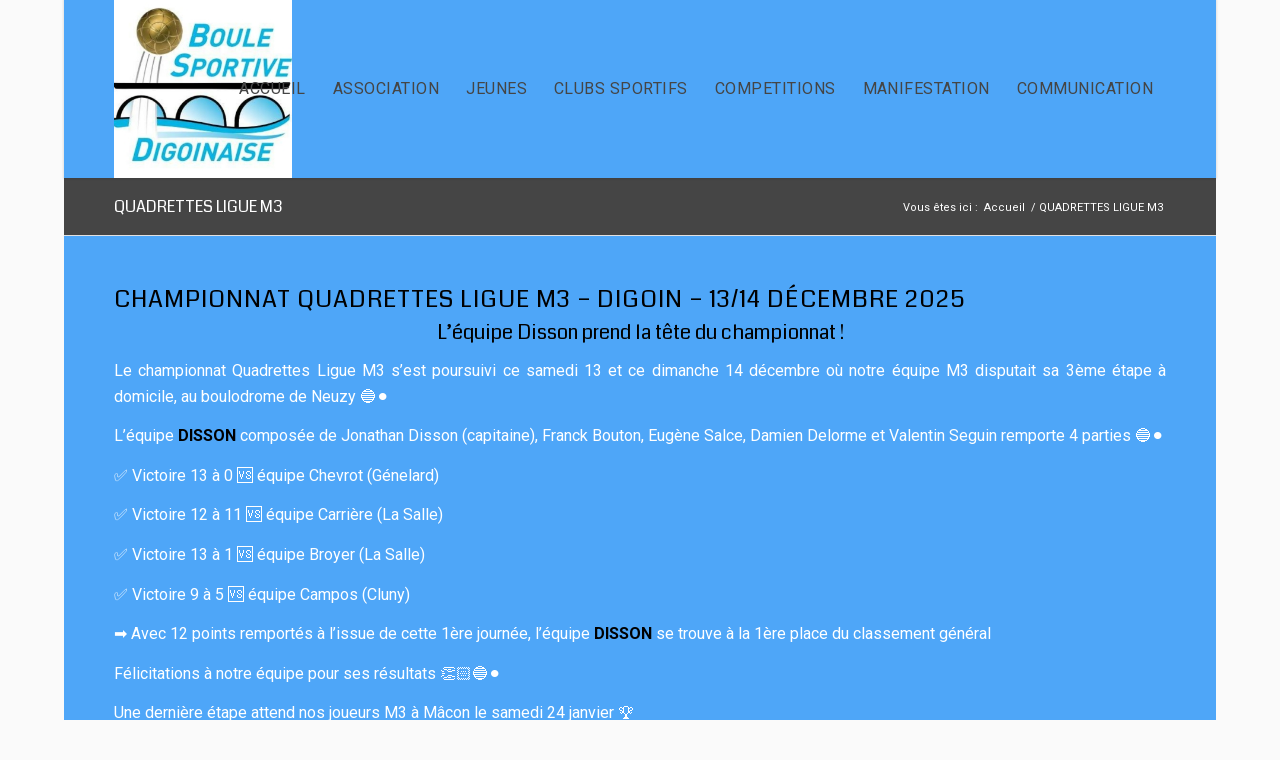

--- FILE ---
content_type: text/html; charset=UTF-8
request_url: https://boule-sportive-digoinaise.com/quadrette-ligue-m3/
body_size: 21499
content:
<!DOCTYPE html>
<html lang="fr-FR" class="html_boxed responsive av-preloader-disabled  html_header_top html_logo_left html_main_nav_header html_menu_right html_custom html_header_sticky html_header_shrinking html_mobile_menu_tablet html_header_searchicon_disabled html_content_align_center html_header_unstick_top_disabled html_header_stretch_disabled html_minimal_header html_minimal_header_shadow html_av-overlay-side html_av-overlay-side-classic html_av-submenu-noclone html_entry_id_874 av-cookies-no-cookie-consent av-no-preview av-default-lightbox html_text_menu_active av-mobile-menu-switch-default">
<head>
<meta charset="UTF-8" />


<!-- mobile setting -->
<meta name="viewport" content="width=device-width, initial-scale=1">

<!-- Scripts/CSS and wp_head hook -->
<meta name='robots' content='index, follow, max-image-preview:large, max-snippet:-1, max-video-preview:-1' />

	<!-- This site is optimized with the Yoast SEO plugin v20.7 - https://yoast.com/wordpress/plugins/seo/ -->
	<title>QUADRETTES LIGUE M3 | Boule Sportive Digoinaise</title>
	<link rel="canonical" href="https://boule-sportive-digoinaise.com/quadrette-ligue-m3/" />
	<script type="application/ld+json" class="yoast-schema-graph">{"@context":"https://schema.org","@graph":[{"@type":"WebPage","@id":"https://boule-sportive-digoinaise.com/quadrette-ligue-m3/","url":"https://boule-sportive-digoinaise.com/quadrette-ligue-m3/","name":"QUADRETTES LIGUE M3 | Boule Sportive Digoinaise","isPartOf":{"@id":"https://boule-sportive-digoinaise.com/#website"},"datePublished":"2022-12-22T18:52:34+00:00","dateModified":"2025-12-17T08:54:50+00:00","breadcrumb":{"@id":"https://boule-sportive-digoinaise.com/quadrette-ligue-m3/#breadcrumb"},"inLanguage":"fr-FR","potentialAction":[{"@type":"ReadAction","target":["https://boule-sportive-digoinaise.com/quadrette-ligue-m3/"]}]},{"@type":"BreadcrumbList","@id":"https://boule-sportive-digoinaise.com/quadrette-ligue-m3/#breadcrumb","itemListElement":[{"@type":"ListItem","position":1,"name":"Home","item":"https://boule-sportive-digoinaise.com/"},{"@type":"ListItem","position":2,"name":"QUADRETTES LIGUE M3"}]},{"@type":"WebSite","@id":"https://boule-sportive-digoinaise.com/#website","url":"https://boule-sportive-digoinaise.com/","name":"Boule Sportive Digoinaise","description":"","publisher":{"@id":"https://boule-sportive-digoinaise.com/#organization"},"potentialAction":[{"@type":"SearchAction","target":{"@type":"EntryPoint","urlTemplate":"https://boule-sportive-digoinaise.com/?s={search_term_string}"},"query-input":"required name=search_term_string"}],"inLanguage":"fr-FR"},{"@type":"Organization","@id":"https://boule-sportive-digoinaise.com/#organization","name":"Boule Sportive Digoinaise","url":"https://boule-sportive-digoinaise.com/","logo":{"@type":"ImageObject","inLanguage":"fr-FR","@id":"https://boule-sportive-digoinaise.com/#/schema/logo/image/","url":"https://boule-sportive-digoinaise.com/wp-content/uploads/Logo-club.jpg","contentUrl":"https://boule-sportive-digoinaise.com/wp-content/uploads/Logo-club.jpg","width":373,"height":373,"caption":"Boule Sportive Digoinaise"},"image":{"@id":"https://boule-sportive-digoinaise.com/#/schema/logo/image/"}}]}</script>
	<!-- / Yoast SEO plugin. -->


<link rel='dns-prefetch' href='//www.googletagmanager.com' />
<link rel="alternate" type="text/calendar" title="Boule Sportive Digoinaise &raquo; Flux iCal" href="https://boule-sportive-digoinaise.com/agenda/?ical=1" />

<!-- google webfont font replacement -->

			<script type='text/javascript'>

				(function() {

					/*	check if webfonts are disabled by user setting via cookie - or user must opt in.	*/
					var html = document.getElementsByTagName('html')[0];
					var cookie_check = html.className.indexOf('av-cookies-needs-opt-in') >= 0 || html.className.indexOf('av-cookies-can-opt-out') >= 0;
					var allow_continue = true;
					var silent_accept_cookie = html.className.indexOf('av-cookies-user-silent-accept') >= 0;

					if( cookie_check && ! silent_accept_cookie )
					{
						if( ! document.cookie.match(/aviaCookieConsent/) || html.className.indexOf('av-cookies-session-refused') >= 0 )
						{
							allow_continue = false;
						}
						else
						{
							if( ! document.cookie.match(/aviaPrivacyRefuseCookiesHideBar/) )
							{
								allow_continue = false;
							}
							else if( ! document.cookie.match(/aviaPrivacyEssentialCookiesEnabled/) )
							{
								allow_continue = false;
							}
							else if( document.cookie.match(/aviaPrivacyGoogleWebfontsDisabled/) )
							{
								allow_continue = false;
							}
						}
					}

					if( allow_continue )
					{
						var f = document.createElement('link');

						f.type 	= 'text/css';
						f.rel 	= 'stylesheet';
						f.href 	= 'https://fonts.googleapis.com/css?family=Coda%7CRoboto:100,400,700&display=auto';
						f.id 	= 'avia-google-webfont';

						document.getElementsByTagName('head')[0].appendChild(f);
					}
				})();

			</script>
			<script type="text/javascript">
window._wpemojiSettings = {"baseUrl":"https:\/\/s.w.org\/images\/core\/emoji\/14.0.0\/72x72\/","ext":".png","svgUrl":"https:\/\/s.w.org\/images\/core\/emoji\/14.0.0\/svg\/","svgExt":".svg","source":{"concatemoji":"https:\/\/boule-sportive-digoinaise.com\/wp-includes\/js\/wp-emoji-release.min.js?ver=6.2.1"}};
/*! This file is auto-generated */
!function(e,a,t){var n,r,o,i=a.createElement("canvas"),p=i.getContext&&i.getContext("2d");function s(e,t){p.clearRect(0,0,i.width,i.height),p.fillText(e,0,0);e=i.toDataURL();return p.clearRect(0,0,i.width,i.height),p.fillText(t,0,0),e===i.toDataURL()}function c(e){var t=a.createElement("script");t.src=e,t.defer=t.type="text/javascript",a.getElementsByTagName("head")[0].appendChild(t)}for(o=Array("flag","emoji"),t.supports={everything:!0,everythingExceptFlag:!0},r=0;r<o.length;r++)t.supports[o[r]]=function(e){if(p&&p.fillText)switch(p.textBaseline="top",p.font="600 32px Arial",e){case"flag":return s("\ud83c\udff3\ufe0f\u200d\u26a7\ufe0f","\ud83c\udff3\ufe0f\u200b\u26a7\ufe0f")?!1:!s("\ud83c\uddfa\ud83c\uddf3","\ud83c\uddfa\u200b\ud83c\uddf3")&&!s("\ud83c\udff4\udb40\udc67\udb40\udc62\udb40\udc65\udb40\udc6e\udb40\udc67\udb40\udc7f","\ud83c\udff4\u200b\udb40\udc67\u200b\udb40\udc62\u200b\udb40\udc65\u200b\udb40\udc6e\u200b\udb40\udc67\u200b\udb40\udc7f");case"emoji":return!s("\ud83e\udef1\ud83c\udffb\u200d\ud83e\udef2\ud83c\udfff","\ud83e\udef1\ud83c\udffb\u200b\ud83e\udef2\ud83c\udfff")}return!1}(o[r]),t.supports.everything=t.supports.everything&&t.supports[o[r]],"flag"!==o[r]&&(t.supports.everythingExceptFlag=t.supports.everythingExceptFlag&&t.supports[o[r]]);t.supports.everythingExceptFlag=t.supports.everythingExceptFlag&&!t.supports.flag,t.DOMReady=!1,t.readyCallback=function(){t.DOMReady=!0},t.supports.everything||(n=function(){t.readyCallback()},a.addEventListener?(a.addEventListener("DOMContentLoaded",n,!1),e.addEventListener("load",n,!1)):(e.attachEvent("onload",n),a.attachEvent("onreadystatechange",function(){"complete"===a.readyState&&t.readyCallback()})),(e=t.source||{}).concatemoji?c(e.concatemoji):e.wpemoji&&e.twemoji&&(c(e.twemoji),c(e.wpemoji)))}(window,document,window._wpemojiSettings);
</script>
<style type="text/css">
img.wp-smiley,
img.emoji {
	display: inline !important;
	border: none !important;
	box-shadow: none !important;
	height: 1em !important;
	width: 1em !important;
	margin: 0 0.07em !important;
	vertical-align: -0.1em !important;
	background: none !important;
	padding: 0 !important;
}
</style>
	<link rel='stylesheet' id='wp-block-library-css' href='https://boule-sportive-digoinaise.com/wp-includes/css/dist/block-library/style.min.css?ver=6.2.1' type='text/css' media='all' />
<style id='global-styles-inline-css' type='text/css'>
body{--wp--preset--color--black: #000000;--wp--preset--color--cyan-bluish-gray: #abb8c3;--wp--preset--color--white: #ffffff;--wp--preset--color--pale-pink: #f78da7;--wp--preset--color--vivid-red: #cf2e2e;--wp--preset--color--luminous-vivid-orange: #ff6900;--wp--preset--color--luminous-vivid-amber: #fcb900;--wp--preset--color--light-green-cyan: #7bdcb5;--wp--preset--color--vivid-green-cyan: #00d084;--wp--preset--color--pale-cyan-blue: #8ed1fc;--wp--preset--color--vivid-cyan-blue: #0693e3;--wp--preset--color--vivid-purple: #9b51e0;--wp--preset--color--metallic-red: #b02b2c;--wp--preset--color--maximum-yellow-red: #edae44;--wp--preset--color--yellow-sun: #eeee22;--wp--preset--color--palm-leaf: #83a846;--wp--preset--color--aero: #7bb0e7;--wp--preset--color--old-lavender: #745f7e;--wp--preset--color--steel-teal: #5f8789;--wp--preset--color--raspberry-pink: #d65799;--wp--preset--color--medium-turquoise: #4ecac2;--wp--preset--gradient--vivid-cyan-blue-to-vivid-purple: linear-gradient(135deg,rgba(6,147,227,1) 0%,rgb(155,81,224) 100%);--wp--preset--gradient--light-green-cyan-to-vivid-green-cyan: linear-gradient(135deg,rgb(122,220,180) 0%,rgb(0,208,130) 100%);--wp--preset--gradient--luminous-vivid-amber-to-luminous-vivid-orange: linear-gradient(135deg,rgba(252,185,0,1) 0%,rgba(255,105,0,1) 100%);--wp--preset--gradient--luminous-vivid-orange-to-vivid-red: linear-gradient(135deg,rgba(255,105,0,1) 0%,rgb(207,46,46) 100%);--wp--preset--gradient--very-light-gray-to-cyan-bluish-gray: linear-gradient(135deg,rgb(238,238,238) 0%,rgb(169,184,195) 100%);--wp--preset--gradient--cool-to-warm-spectrum: linear-gradient(135deg,rgb(74,234,220) 0%,rgb(151,120,209) 20%,rgb(207,42,186) 40%,rgb(238,44,130) 60%,rgb(251,105,98) 80%,rgb(254,248,76) 100%);--wp--preset--gradient--blush-light-purple: linear-gradient(135deg,rgb(255,206,236) 0%,rgb(152,150,240) 100%);--wp--preset--gradient--blush-bordeaux: linear-gradient(135deg,rgb(254,205,165) 0%,rgb(254,45,45) 50%,rgb(107,0,62) 100%);--wp--preset--gradient--luminous-dusk: linear-gradient(135deg,rgb(255,203,112) 0%,rgb(199,81,192) 50%,rgb(65,88,208) 100%);--wp--preset--gradient--pale-ocean: linear-gradient(135deg,rgb(255,245,203) 0%,rgb(182,227,212) 50%,rgb(51,167,181) 100%);--wp--preset--gradient--electric-grass: linear-gradient(135deg,rgb(202,248,128) 0%,rgb(113,206,126) 100%);--wp--preset--gradient--midnight: linear-gradient(135deg,rgb(2,3,129) 0%,rgb(40,116,252) 100%);--wp--preset--duotone--dark-grayscale: url('#wp-duotone-dark-grayscale');--wp--preset--duotone--grayscale: url('#wp-duotone-grayscale');--wp--preset--duotone--purple-yellow: url('#wp-duotone-purple-yellow');--wp--preset--duotone--blue-red: url('#wp-duotone-blue-red');--wp--preset--duotone--midnight: url('#wp-duotone-midnight');--wp--preset--duotone--magenta-yellow: url('#wp-duotone-magenta-yellow');--wp--preset--duotone--purple-green: url('#wp-duotone-purple-green');--wp--preset--duotone--blue-orange: url('#wp-duotone-blue-orange');--wp--preset--font-size--small: 1rem;--wp--preset--font-size--medium: 1.125rem;--wp--preset--font-size--large: 1.75rem;--wp--preset--font-size--x-large: clamp(1.75rem, 3vw, 2.25rem);--wp--preset--spacing--20: 0.44rem;--wp--preset--spacing--30: 0.67rem;--wp--preset--spacing--40: 1rem;--wp--preset--spacing--50: 1.5rem;--wp--preset--spacing--60: 2.25rem;--wp--preset--spacing--70: 3.38rem;--wp--preset--spacing--80: 5.06rem;--wp--preset--shadow--natural: 6px 6px 9px rgba(0, 0, 0, 0.2);--wp--preset--shadow--deep: 12px 12px 50px rgba(0, 0, 0, 0.4);--wp--preset--shadow--sharp: 6px 6px 0px rgba(0, 0, 0, 0.2);--wp--preset--shadow--outlined: 6px 6px 0px -3px rgba(255, 255, 255, 1), 6px 6px rgba(0, 0, 0, 1);--wp--preset--shadow--crisp: 6px 6px 0px rgba(0, 0, 0, 1);}body { margin: 0;--wp--style--global--content-size: 800px;--wp--style--global--wide-size: 1130px; }.wp-site-blocks > .alignleft { float: left; margin-right: 2em; }.wp-site-blocks > .alignright { float: right; margin-left: 2em; }.wp-site-blocks > .aligncenter { justify-content: center; margin-left: auto; margin-right: auto; }:where(.is-layout-flex){gap: 0.5em;}body .is-layout-flow > .alignleft{float: left;margin-inline-start: 0;margin-inline-end: 2em;}body .is-layout-flow > .alignright{float: right;margin-inline-start: 2em;margin-inline-end: 0;}body .is-layout-flow > .aligncenter{margin-left: auto !important;margin-right: auto !important;}body .is-layout-constrained > .alignleft{float: left;margin-inline-start: 0;margin-inline-end: 2em;}body .is-layout-constrained > .alignright{float: right;margin-inline-start: 2em;margin-inline-end: 0;}body .is-layout-constrained > .aligncenter{margin-left: auto !important;margin-right: auto !important;}body .is-layout-constrained > :where(:not(.alignleft):not(.alignright):not(.alignfull)){max-width: var(--wp--style--global--content-size);margin-left: auto !important;margin-right: auto !important;}body .is-layout-constrained > .alignwide{max-width: var(--wp--style--global--wide-size);}body .is-layout-flex{display: flex;}body .is-layout-flex{flex-wrap: wrap;align-items: center;}body .is-layout-flex > *{margin: 0;}body{padding-top: 0px;padding-right: 0px;padding-bottom: 0px;padding-left: 0px;}a:where(:not(.wp-element-button)){text-decoration: underline;}.wp-element-button, .wp-block-button__link{background-color: #32373c;border-width: 0;color: #fff;font-family: inherit;font-size: inherit;line-height: inherit;padding: calc(0.667em + 2px) calc(1.333em + 2px);text-decoration: none;}.has-black-color{color: var(--wp--preset--color--black) !important;}.has-cyan-bluish-gray-color{color: var(--wp--preset--color--cyan-bluish-gray) !important;}.has-white-color{color: var(--wp--preset--color--white) !important;}.has-pale-pink-color{color: var(--wp--preset--color--pale-pink) !important;}.has-vivid-red-color{color: var(--wp--preset--color--vivid-red) !important;}.has-luminous-vivid-orange-color{color: var(--wp--preset--color--luminous-vivid-orange) !important;}.has-luminous-vivid-amber-color{color: var(--wp--preset--color--luminous-vivid-amber) !important;}.has-light-green-cyan-color{color: var(--wp--preset--color--light-green-cyan) !important;}.has-vivid-green-cyan-color{color: var(--wp--preset--color--vivid-green-cyan) !important;}.has-pale-cyan-blue-color{color: var(--wp--preset--color--pale-cyan-blue) !important;}.has-vivid-cyan-blue-color{color: var(--wp--preset--color--vivid-cyan-blue) !important;}.has-vivid-purple-color{color: var(--wp--preset--color--vivid-purple) !important;}.has-metallic-red-color{color: var(--wp--preset--color--metallic-red) !important;}.has-maximum-yellow-red-color{color: var(--wp--preset--color--maximum-yellow-red) !important;}.has-yellow-sun-color{color: var(--wp--preset--color--yellow-sun) !important;}.has-palm-leaf-color{color: var(--wp--preset--color--palm-leaf) !important;}.has-aero-color{color: var(--wp--preset--color--aero) !important;}.has-old-lavender-color{color: var(--wp--preset--color--old-lavender) !important;}.has-steel-teal-color{color: var(--wp--preset--color--steel-teal) !important;}.has-raspberry-pink-color{color: var(--wp--preset--color--raspberry-pink) !important;}.has-medium-turquoise-color{color: var(--wp--preset--color--medium-turquoise) !important;}.has-black-background-color{background-color: var(--wp--preset--color--black) !important;}.has-cyan-bluish-gray-background-color{background-color: var(--wp--preset--color--cyan-bluish-gray) !important;}.has-white-background-color{background-color: var(--wp--preset--color--white) !important;}.has-pale-pink-background-color{background-color: var(--wp--preset--color--pale-pink) !important;}.has-vivid-red-background-color{background-color: var(--wp--preset--color--vivid-red) !important;}.has-luminous-vivid-orange-background-color{background-color: var(--wp--preset--color--luminous-vivid-orange) !important;}.has-luminous-vivid-amber-background-color{background-color: var(--wp--preset--color--luminous-vivid-amber) !important;}.has-light-green-cyan-background-color{background-color: var(--wp--preset--color--light-green-cyan) !important;}.has-vivid-green-cyan-background-color{background-color: var(--wp--preset--color--vivid-green-cyan) !important;}.has-pale-cyan-blue-background-color{background-color: var(--wp--preset--color--pale-cyan-blue) !important;}.has-vivid-cyan-blue-background-color{background-color: var(--wp--preset--color--vivid-cyan-blue) !important;}.has-vivid-purple-background-color{background-color: var(--wp--preset--color--vivid-purple) !important;}.has-metallic-red-background-color{background-color: var(--wp--preset--color--metallic-red) !important;}.has-maximum-yellow-red-background-color{background-color: var(--wp--preset--color--maximum-yellow-red) !important;}.has-yellow-sun-background-color{background-color: var(--wp--preset--color--yellow-sun) !important;}.has-palm-leaf-background-color{background-color: var(--wp--preset--color--palm-leaf) !important;}.has-aero-background-color{background-color: var(--wp--preset--color--aero) !important;}.has-old-lavender-background-color{background-color: var(--wp--preset--color--old-lavender) !important;}.has-steel-teal-background-color{background-color: var(--wp--preset--color--steel-teal) !important;}.has-raspberry-pink-background-color{background-color: var(--wp--preset--color--raspberry-pink) !important;}.has-medium-turquoise-background-color{background-color: var(--wp--preset--color--medium-turquoise) !important;}.has-black-border-color{border-color: var(--wp--preset--color--black) !important;}.has-cyan-bluish-gray-border-color{border-color: var(--wp--preset--color--cyan-bluish-gray) !important;}.has-white-border-color{border-color: var(--wp--preset--color--white) !important;}.has-pale-pink-border-color{border-color: var(--wp--preset--color--pale-pink) !important;}.has-vivid-red-border-color{border-color: var(--wp--preset--color--vivid-red) !important;}.has-luminous-vivid-orange-border-color{border-color: var(--wp--preset--color--luminous-vivid-orange) !important;}.has-luminous-vivid-amber-border-color{border-color: var(--wp--preset--color--luminous-vivid-amber) !important;}.has-light-green-cyan-border-color{border-color: var(--wp--preset--color--light-green-cyan) !important;}.has-vivid-green-cyan-border-color{border-color: var(--wp--preset--color--vivid-green-cyan) !important;}.has-pale-cyan-blue-border-color{border-color: var(--wp--preset--color--pale-cyan-blue) !important;}.has-vivid-cyan-blue-border-color{border-color: var(--wp--preset--color--vivid-cyan-blue) !important;}.has-vivid-purple-border-color{border-color: var(--wp--preset--color--vivid-purple) !important;}.has-metallic-red-border-color{border-color: var(--wp--preset--color--metallic-red) !important;}.has-maximum-yellow-red-border-color{border-color: var(--wp--preset--color--maximum-yellow-red) !important;}.has-yellow-sun-border-color{border-color: var(--wp--preset--color--yellow-sun) !important;}.has-palm-leaf-border-color{border-color: var(--wp--preset--color--palm-leaf) !important;}.has-aero-border-color{border-color: var(--wp--preset--color--aero) !important;}.has-old-lavender-border-color{border-color: var(--wp--preset--color--old-lavender) !important;}.has-steel-teal-border-color{border-color: var(--wp--preset--color--steel-teal) !important;}.has-raspberry-pink-border-color{border-color: var(--wp--preset--color--raspberry-pink) !important;}.has-medium-turquoise-border-color{border-color: var(--wp--preset--color--medium-turquoise) !important;}.has-vivid-cyan-blue-to-vivid-purple-gradient-background{background: var(--wp--preset--gradient--vivid-cyan-blue-to-vivid-purple) !important;}.has-light-green-cyan-to-vivid-green-cyan-gradient-background{background: var(--wp--preset--gradient--light-green-cyan-to-vivid-green-cyan) !important;}.has-luminous-vivid-amber-to-luminous-vivid-orange-gradient-background{background: var(--wp--preset--gradient--luminous-vivid-amber-to-luminous-vivid-orange) !important;}.has-luminous-vivid-orange-to-vivid-red-gradient-background{background: var(--wp--preset--gradient--luminous-vivid-orange-to-vivid-red) !important;}.has-very-light-gray-to-cyan-bluish-gray-gradient-background{background: var(--wp--preset--gradient--very-light-gray-to-cyan-bluish-gray) !important;}.has-cool-to-warm-spectrum-gradient-background{background: var(--wp--preset--gradient--cool-to-warm-spectrum) !important;}.has-blush-light-purple-gradient-background{background: var(--wp--preset--gradient--blush-light-purple) !important;}.has-blush-bordeaux-gradient-background{background: var(--wp--preset--gradient--blush-bordeaux) !important;}.has-luminous-dusk-gradient-background{background: var(--wp--preset--gradient--luminous-dusk) !important;}.has-pale-ocean-gradient-background{background: var(--wp--preset--gradient--pale-ocean) !important;}.has-electric-grass-gradient-background{background: var(--wp--preset--gradient--electric-grass) !important;}.has-midnight-gradient-background{background: var(--wp--preset--gradient--midnight) !important;}.has-small-font-size{font-size: var(--wp--preset--font-size--small) !important;}.has-medium-font-size{font-size: var(--wp--preset--font-size--medium) !important;}.has-large-font-size{font-size: var(--wp--preset--font-size--large) !important;}.has-x-large-font-size{font-size: var(--wp--preset--font-size--x-large) !important;}
.wp-block-navigation a:where(:not(.wp-element-button)){color: inherit;}
:where(.wp-block-columns.is-layout-flex){gap: 2em;}
.wp-block-pullquote{font-size: 1.5em;line-height: 1.6;}
</style>
<link rel='stylesheet' id='avia-merged-styles-css' href='https://boule-sportive-digoinaise.com/wp-content/uploads/dynamic_avia/avia-merged-styles-0ed68f8c47d73a681abe17eba978505d---64639460a1a69.css' type='text/css' media='all' />
<link rel='stylesheet' id='avia-single-post-874-css' href='https://boule-sportive-digoinaise.com/wp-content/uploads/dynamic_avia/avia_posts_css/post-874.css?ver=ver-1765961707' type='text/css' media='all' />
<script type='text/javascript' src='https://boule-sportive-digoinaise.com/wp-includes/js/jquery/jquery.min.js?ver=3.6.4' id='jquery-core-js'></script>
<script type='text/javascript' src='https://boule-sportive-digoinaise.com/wp-includes/js/jquery/jquery-migrate.min.js?ver=3.4.0' id='jquery-migrate-js'></script>

<!-- Extrait Google Analytics ajouté par Site Kit -->
<script type='text/javascript' src='https://www.googletagmanager.com/gtag/js?id=UA-253980260-1' id='google_gtagjs-js' async></script>
<script type='text/javascript' id='google_gtagjs-js-after'>
window.dataLayer = window.dataLayer || [];function gtag(){dataLayer.push(arguments);}
gtag('set', 'linker', {"domains":["boule-sportive-digoinaise.com"]} );
gtag("js", new Date());
gtag("set", "developer_id.dZTNiMT", true);
gtag("config", "UA-253980260-1", {"anonymize_ip":true});
gtag("config", "G-EZTBYNNZQJ");
</script>

<!-- Arrêter l&#039;extrait Google Analytics ajouté par Site Kit -->
<script type='text/javascript' src='https://boule-sportive-digoinaise.com/wp-content/uploads/dynamic_avia/avia-head-scripts-cd0cc06ef87436d73fc3dffb1d8af055---6463903a4be8f.js' id='avia-head-scripts-js'></script>
<link rel="https://api.w.org/" href="https://boule-sportive-digoinaise.com/wp-json/" /><link rel="alternate" type="application/json" href="https://boule-sportive-digoinaise.com/wp-json/wp/v2/pages/874" /><link rel="EditURI" type="application/rsd+xml" title="RSD" href="https://boule-sportive-digoinaise.com/xmlrpc.php?rsd" />
<link rel="wlwmanifest" type="application/wlwmanifest+xml" href="https://boule-sportive-digoinaise.com/wp-includes/wlwmanifest.xml" />
<meta name="generator" content="WordPress 6.2.1" />
<link rel='shortlink' href='https://boule-sportive-digoinaise.com/?p=874' />
<link rel="alternate" type="application/json+oembed" href="https://boule-sportive-digoinaise.com/wp-json/oembed/1.0/embed?url=https%3A%2F%2Fboule-sportive-digoinaise.com%2Fquadrette-ligue-m3%2F" />
<link rel="alternate" type="text/xml+oembed" href="https://boule-sportive-digoinaise.com/wp-json/oembed/1.0/embed?url=https%3A%2F%2Fboule-sportive-digoinaise.com%2Fquadrette-ligue-m3%2F&#038;format=xml" />
<meta name="generator" content="Site Kit by Google 1.99.0" /><meta name="tec-api-version" content="v1"><meta name="tec-api-origin" content="https://boule-sportive-digoinaise.com"><link rel="alternate" href="https://boule-sportive-digoinaise.com/wp-json/tribe/events/v1/" /><link rel="profile" href="http://gmpg.org/xfn/11" />
<link rel="alternate" type="application/rss+xml" title="Boule Sportive Digoinaise RSS2 Feed" href="https://boule-sportive-digoinaise.com/feed/" />
<link rel="pingback" href="https://boule-sportive-digoinaise.com/xmlrpc.php" />

<style type='text/css' media='screen'>
 #top #header_main > .container, #top #header_main > .container .main_menu  .av-main-nav > li > a, #top #header_main #menu-item-shop .cart_dropdown_link{ height:178px; line-height: 178px; }
 .html_top_nav_header .av-logo-container{ height:178px;  }
 .html_header_top.html_header_sticky #top #wrap_all #main{ padding-top:178px; } 
</style>
<!--[if lt IE 9]><script src="https://boule-sportive-digoinaise.com/wp-content/themes/enfold/js/html5shiv.js"></script><![endif]-->
<link rel="icon" href="/wp-content/uploads/Logo-club.jpg" type="image/x-icon">

<!-- To speed up the rendering and to display the site as fast as possible to the user we include some styles and scripts for above the fold content inline -->
<script type="text/javascript">'use strict';var avia_is_mobile=!1;if(/Android|webOS|iPhone|iPad|iPod|BlackBerry|IEMobile|Opera Mini/i.test(navigator.userAgent)&&'ontouchstart' in document.documentElement){avia_is_mobile=!0;document.documentElement.className+=' avia_mobile '}
else{document.documentElement.className+=' avia_desktop '};document.documentElement.className+=' js_active ';(function(){var e=['-webkit-','-moz-','-ms-',''],n='',o=!1,a=!1;for(var t in e){if(e[t]+'transform' in document.documentElement.style){o=!0;n=e[t]+'transform'};if(e[t]+'perspective' in document.documentElement.style){a=!0}};if(o){document.documentElement.className+=' avia_transform '};if(a){document.documentElement.className+=' avia_transform3d '};if(typeof document.getElementsByClassName=='function'&&typeof document.documentElement.getBoundingClientRect=='function'&&avia_is_mobile==!1){if(n&&window.innerHeight>0){setTimeout(function(){var e=0,o={},a=0,t=document.getElementsByClassName('av-parallax'),i=window.pageYOffset||document.documentElement.scrollTop;for(e=0;e<t.length;e++){t[e].style.top='0px';o=t[e].getBoundingClientRect();a=Math.ceil((window.innerHeight+i-o.top)*0.3);t[e].style[n]='translate(0px, '+a+'px)';t[e].style.top='auto';t[e].className+=' enabled-parallax '}},50)}}})();</script><style type="text/css">
		@font-face {font-family: 'entypo-fontello'; font-weight: normal; font-style: normal; font-display: auto;
		src: url('https://boule-sportive-digoinaise.com/wp-content/themes/enfold/config-templatebuilder/avia-template-builder/assets/fonts/entypo-fontello.woff2') format('woff2'),
		url('https://boule-sportive-digoinaise.com/wp-content/themes/enfold/config-templatebuilder/avia-template-builder/assets/fonts/entypo-fontello.woff') format('woff'),
		url('https://boule-sportive-digoinaise.com/wp-content/themes/enfold/config-templatebuilder/avia-template-builder/assets/fonts/entypo-fontello.ttf') format('truetype'),
		url('https://boule-sportive-digoinaise.com/wp-content/themes/enfold/config-templatebuilder/avia-template-builder/assets/fonts/entypo-fontello.svg#entypo-fontello') format('svg'),
		url('https://boule-sportive-digoinaise.com/wp-content/themes/enfold/config-templatebuilder/avia-template-builder/assets/fonts/entypo-fontello.eot'),
		url('https://boule-sportive-digoinaise.com/wp-content/themes/enfold/config-templatebuilder/avia-template-builder/assets/fonts/entypo-fontello.eot?#iefix') format('embedded-opentype');
		} #top .avia-font-entypo-fontello, body .avia-font-entypo-fontello, html body [data-av_iconfont='entypo-fontello']:before{ font-family: 'entypo-fontello'; }
		</style>

<!--
Debugging Info for Theme support: 

Theme: Enfold
Version: 5.6.2
Installed: enfold
AviaFramework Version: 5.3
AviaBuilder Version: 5.3
aviaElementManager Version: 1.0.1
- - - - - - - - - - -
ChildTheme: Enfold Child
ChildTheme Version: 1.0
ChildTheme Installed: enfold

- - - - - - - - - - -
ML:512-PU:66-PLA:8
WP:6.2.1
Compress: CSS:all theme files - JS:all theme files
Updates: disabled
PLAu:7
-->
</head>

<body id="top" class="page-template-default page page-id-874 boxed rtl_columns av-curtain-numeric coda roboto tribe-no-js avia-responsive-images-support" itemscope="itemscope" itemtype="https://schema.org/WebPage" >

	<svg xmlns="http://www.w3.org/2000/svg" viewBox="0 0 0 0" width="0" height="0" focusable="false" role="none" style="visibility: hidden; position: absolute; left: -9999px; overflow: hidden;" ><defs><filter id="wp-duotone-dark-grayscale"><feColorMatrix color-interpolation-filters="sRGB" type="matrix" values=" .299 .587 .114 0 0 .299 .587 .114 0 0 .299 .587 .114 0 0 .299 .587 .114 0 0 " /><feComponentTransfer color-interpolation-filters="sRGB" ><feFuncR type="table" tableValues="0 0.49803921568627" /><feFuncG type="table" tableValues="0 0.49803921568627" /><feFuncB type="table" tableValues="0 0.49803921568627" /><feFuncA type="table" tableValues="1 1" /></feComponentTransfer><feComposite in2="SourceGraphic" operator="in" /></filter></defs></svg><svg xmlns="http://www.w3.org/2000/svg" viewBox="0 0 0 0" width="0" height="0" focusable="false" role="none" style="visibility: hidden; position: absolute; left: -9999px; overflow: hidden;" ><defs><filter id="wp-duotone-grayscale"><feColorMatrix color-interpolation-filters="sRGB" type="matrix" values=" .299 .587 .114 0 0 .299 .587 .114 0 0 .299 .587 .114 0 0 .299 .587 .114 0 0 " /><feComponentTransfer color-interpolation-filters="sRGB" ><feFuncR type="table" tableValues="0 1" /><feFuncG type="table" tableValues="0 1" /><feFuncB type="table" tableValues="0 1" /><feFuncA type="table" tableValues="1 1" /></feComponentTransfer><feComposite in2="SourceGraphic" operator="in" /></filter></defs></svg><svg xmlns="http://www.w3.org/2000/svg" viewBox="0 0 0 0" width="0" height="0" focusable="false" role="none" style="visibility: hidden; position: absolute; left: -9999px; overflow: hidden;" ><defs><filter id="wp-duotone-purple-yellow"><feColorMatrix color-interpolation-filters="sRGB" type="matrix" values=" .299 .587 .114 0 0 .299 .587 .114 0 0 .299 .587 .114 0 0 .299 .587 .114 0 0 " /><feComponentTransfer color-interpolation-filters="sRGB" ><feFuncR type="table" tableValues="0.54901960784314 0.98823529411765" /><feFuncG type="table" tableValues="0 1" /><feFuncB type="table" tableValues="0.71764705882353 0.25490196078431" /><feFuncA type="table" tableValues="1 1" /></feComponentTransfer><feComposite in2="SourceGraphic" operator="in" /></filter></defs></svg><svg xmlns="http://www.w3.org/2000/svg" viewBox="0 0 0 0" width="0" height="0" focusable="false" role="none" style="visibility: hidden; position: absolute; left: -9999px; overflow: hidden;" ><defs><filter id="wp-duotone-blue-red"><feColorMatrix color-interpolation-filters="sRGB" type="matrix" values=" .299 .587 .114 0 0 .299 .587 .114 0 0 .299 .587 .114 0 0 .299 .587 .114 0 0 " /><feComponentTransfer color-interpolation-filters="sRGB" ><feFuncR type="table" tableValues="0 1" /><feFuncG type="table" tableValues="0 0.27843137254902" /><feFuncB type="table" tableValues="0.5921568627451 0.27843137254902" /><feFuncA type="table" tableValues="1 1" /></feComponentTransfer><feComposite in2="SourceGraphic" operator="in" /></filter></defs></svg><svg xmlns="http://www.w3.org/2000/svg" viewBox="0 0 0 0" width="0" height="0" focusable="false" role="none" style="visibility: hidden; position: absolute; left: -9999px; overflow: hidden;" ><defs><filter id="wp-duotone-midnight"><feColorMatrix color-interpolation-filters="sRGB" type="matrix" values=" .299 .587 .114 0 0 .299 .587 .114 0 0 .299 .587 .114 0 0 .299 .587 .114 0 0 " /><feComponentTransfer color-interpolation-filters="sRGB" ><feFuncR type="table" tableValues="0 0" /><feFuncG type="table" tableValues="0 0.64705882352941" /><feFuncB type="table" tableValues="0 1" /><feFuncA type="table" tableValues="1 1" /></feComponentTransfer><feComposite in2="SourceGraphic" operator="in" /></filter></defs></svg><svg xmlns="http://www.w3.org/2000/svg" viewBox="0 0 0 0" width="0" height="0" focusable="false" role="none" style="visibility: hidden; position: absolute; left: -9999px; overflow: hidden;" ><defs><filter id="wp-duotone-magenta-yellow"><feColorMatrix color-interpolation-filters="sRGB" type="matrix" values=" .299 .587 .114 0 0 .299 .587 .114 0 0 .299 .587 .114 0 0 .299 .587 .114 0 0 " /><feComponentTransfer color-interpolation-filters="sRGB" ><feFuncR type="table" tableValues="0.78039215686275 1" /><feFuncG type="table" tableValues="0 0.94901960784314" /><feFuncB type="table" tableValues="0.35294117647059 0.47058823529412" /><feFuncA type="table" tableValues="1 1" /></feComponentTransfer><feComposite in2="SourceGraphic" operator="in" /></filter></defs></svg><svg xmlns="http://www.w3.org/2000/svg" viewBox="0 0 0 0" width="0" height="0" focusable="false" role="none" style="visibility: hidden; position: absolute; left: -9999px; overflow: hidden;" ><defs><filter id="wp-duotone-purple-green"><feColorMatrix color-interpolation-filters="sRGB" type="matrix" values=" .299 .587 .114 0 0 .299 .587 .114 0 0 .299 .587 .114 0 0 .299 .587 .114 0 0 " /><feComponentTransfer color-interpolation-filters="sRGB" ><feFuncR type="table" tableValues="0.65098039215686 0.40392156862745" /><feFuncG type="table" tableValues="0 1" /><feFuncB type="table" tableValues="0.44705882352941 0.4" /><feFuncA type="table" tableValues="1 1" /></feComponentTransfer><feComposite in2="SourceGraphic" operator="in" /></filter></defs></svg><svg xmlns="http://www.w3.org/2000/svg" viewBox="0 0 0 0" width="0" height="0" focusable="false" role="none" style="visibility: hidden; position: absolute; left: -9999px; overflow: hidden;" ><defs><filter id="wp-duotone-blue-orange"><feColorMatrix color-interpolation-filters="sRGB" type="matrix" values=" .299 .587 .114 0 0 .299 .587 .114 0 0 .299 .587 .114 0 0 .299 .587 .114 0 0 " /><feComponentTransfer color-interpolation-filters="sRGB" ><feFuncR type="table" tableValues="0.098039215686275 1" /><feFuncG type="table" tableValues="0 0.66274509803922" /><feFuncB type="table" tableValues="0.84705882352941 0.41960784313725" /><feFuncA type="table" tableValues="1 1" /></feComponentTransfer><feComposite in2="SourceGraphic" operator="in" /></filter></defs></svg>
	<div id='wrap_all'>

	
<header id='header' class='all_colors header_color light_bg_color  av_header_top av_logo_left av_main_nav_header av_menu_right av_custom av_header_sticky av_header_shrinking av_header_stretch_disabled av_mobile_menu_tablet av_header_searchicon_disabled av_header_unstick_top_disabled av_seperator_small_border av_minimal_header av_minimal_header_shadow av_bottom_nav_disabled ' data-av_shrink_factor='50' role="banner" itemscope="itemscope" itemtype="https://schema.org/WPHeader" >

		<div  id='header_main' class='container_wrap container_wrap_logo'>

        <div class='container av-logo-container'><div class='inner-container'><span class='logo avia-standard-logo'><a href='https://boule-sportive-digoinaise.com/' class=''><img src="/wp-content/uploads/Logo-club-300x300.jpg" height="100" width="300" alt='Boule Sportive Digoinaise' title='' /></a></span><nav class='main_menu' data-selectname='Sélectionner une page'  role="navigation" itemscope="itemscope" itemtype="https://schema.org/SiteNavigationElement" ><div class="avia-menu av-main-nav-wrap"><ul role="menu" class="menu av-main-nav" id="avia-menu"><li role="menuitem" id="menu-item-22" class="menu-item menu-item-type-post_type menu-item-object-page menu-item-home menu-item-top-level menu-item-top-level-1"><a href="https://boule-sportive-digoinaise.com/" itemprop="url" tabindex="0"><span class="avia-bullet"></span><span class="avia-menu-text">ACCUEIL</span><span class="avia-menu-fx"><span class="avia-arrow-wrap"><span class="avia-arrow"></span></span></span></a></li>
<li role="menuitem" id="menu-item-24" class="menu-item menu-item-type-custom menu-item-object-custom menu-item-has-children menu-item-top-level menu-item-top-level-2"><a href="#" itemprop="url" tabindex="0"><span class="avia-bullet"></span><span class="avia-menu-text">ASSOCIATION</span><span class="avia-menu-fx"><span class="avia-arrow-wrap"><span class="avia-arrow"></span></span></span></a>


<ul class="sub-menu">
	<li role="menuitem" id="menu-item-23" class="menu-item menu-item-type-post_type menu-item-object-page"><a href="https://boule-sportive-digoinaise.com/contact/" itemprop="url" tabindex="0"><span class="avia-bullet"></span><span class="avia-menu-text">CONTACT</span></a></li>
	<li role="menuitem" id="menu-item-43" class="menu-item menu-item-type-post_type menu-item-object-page"><a href="https://boule-sportive-digoinaise.com/historique/" itemprop="url" tabindex="0"><span class="avia-bullet"></span><span class="avia-menu-text">HISTORIQUE</span></a></li>
	<li role="menuitem" id="menu-item-41" class="menu-item menu-item-type-post_type menu-item-object-page"><a href="https://boule-sportive-digoinaise.com/comite-directeur/" itemprop="url" tabindex="0"><span class="avia-bullet"></span><span class="avia-menu-text">COMITÉ DIRECTEUR</span></a></li>
	<li role="menuitem" id="menu-item-48" class="menu-item menu-item-type-post_type menu-item-object-page"><a href="https://boule-sportive-digoinaise.com/effectif/" itemprop="url" tabindex="0"><span class="avia-bullet"></span><span class="avia-menu-text">EFFECTIF</span></a></li>
	<li role="menuitem" id="menu-item-44" class="menu-item menu-item-type-post_type menu-item-object-page"><a href="https://boule-sportive-digoinaise.com/palmares/" itemprop="url" tabindex="0"><span class="avia-bullet"></span><span class="avia-menu-text">PALMARÈS</span></a></li>
	<li role="menuitem" id="menu-item-42" class="menu-item menu-item-type-post_type menu-item-object-page"><a href="https://boule-sportive-digoinaise.com/documents-utiles/" itemprop="url" tabindex="0"><span class="avia-bullet"></span><span class="avia-menu-text">DOCUMENTS UTILES</span></a></li>
</ul>
</li>
<li role="menuitem" id="menu-item-49" class="menu-item menu-item-type-custom menu-item-object-custom menu-item-has-children menu-item-top-level menu-item-top-level-3"><a href="#" itemprop="url" tabindex="0"><span class="avia-bullet"></span><span class="avia-menu-text">JEUNES</span><span class="avia-menu-fx"><span class="avia-arrow-wrap"><span class="avia-arrow"></span></span></span></a>


<ul class="sub-menu">
	<li role="menuitem" id="menu-item-105" class="menu-item menu-item-type-post_type menu-item-object-page"><a href="https://boule-sportive-digoinaise.com/championnat-de-france-combine/" itemprop="url" tabindex="0"><span class="avia-bullet"></span><span class="avia-menu-text">CHAMPIONNAT DE FRANCE COMBINÉ</span></a></li>
	<li role="menuitem" id="menu-item-102" class="menu-item menu-item-type-post_type menu-item-object-page"><a href="https://boule-sportive-digoinaise.com/stages-ffsb/" itemprop="url" tabindex="0"><span class="avia-bullet"></span><span class="avia-menu-text">STAGES FFSB</span></a></li>
	<li role="menuitem" id="menu-item-104" class="menu-item menu-item-type-post_type menu-item-object-page"><a href="https://boule-sportive-digoinaise.com/manifestations-diverses-15-18/" itemprop="url" tabindex="0"><span class="avia-bullet"></span><span class="avia-menu-text">MANIFESTATIONS DIVERSES -15 -18</span></a></li>
	<li role="menuitem" id="menu-item-103" class="menu-item menu-item-type-post_type menu-item-object-page"><a href="https://boule-sportive-digoinaise.com/calendrier/" itemprop="url" tabindex="0"><span class="avia-bullet"></span><span class="avia-menu-text">CALENDRIER</span></a></li>
	<li role="menuitem" id="menu-item-101" class="menu-item menu-item-type-post_type menu-item-object-page"><a href="https://boule-sportive-digoinaise.com/scolaires/" itemprop="url" tabindex="0"><span class="avia-bullet"></span><span class="avia-menu-text">SCOLAIRES</span></a></li>
	<li role="menuitem" id="menu-item-100" class="menu-item menu-item-type-post_type menu-item-object-page"><a href="https://boule-sportive-digoinaise.com/championnat-departemental-9-11-13/" itemprop="url" tabindex="0"><span class="avia-bullet"></span><span class="avia-menu-text">CHAMPIONNAT DÉPARTEMENTAL -9 -11 -13</span></a></li>
	<li role="menuitem" id="menu-item-99" class="menu-item menu-item-type-post_type menu-item-object-page"><a href="https://boule-sportive-digoinaise.com/manifestations-diverses-9-11-13/" itemprop="url" tabindex="0"><span class="avia-bullet"></span><span class="avia-menu-text">MANIFESTATIONS DIVERSES -9 -11 -13</span></a></li>
	<li role="menuitem" id="menu-item-98" class="menu-item menu-item-type-post_type menu-item-object-page"><a href="https://boule-sportive-digoinaise.com/championnats-regionaux-15-18/" itemprop="url" tabindex="0"><span class="avia-bullet"></span><span class="avia-menu-text">CHAMPIONNATS RÉGIONAUX -15 -18</span></a></li>
	<li role="menuitem" id="menu-item-97" class="menu-item menu-item-type-post_type menu-item-object-page"><a href="https://boule-sportive-digoinaise.com/championnats-nationaux-15-18/" itemprop="url" tabindex="0"><span class="avia-bullet"></span><span class="avia-menu-text">CHAMPIONNATS NATIONAUX -15 -18</span></a></li>
	<li role="menuitem" id="menu-item-96" class="menu-item menu-item-type-post_type menu-item-object-page"><a href="https://boule-sportive-digoinaise.com/concours-nationaux-15-18/" itemprop="url" tabindex="0"><span class="avia-bullet"></span><span class="avia-menu-text">CONCOURS NATIONAUX -15 -18</span></a></li>
	<li role="menuitem" id="menu-item-95" class="menu-item menu-item-type-post_type menu-item-object-page"><a href="https://boule-sportive-digoinaise.com/clubs-jeunes/" itemprop="url" tabindex="0"><span class="avia-bullet"></span><span class="avia-menu-text">CLUBS JEUNES</span></a></li>
</ul>
</li>
<li role="menuitem" id="menu-item-50" class="menu-item menu-item-type-custom menu-item-object-custom menu-item-has-children menu-item-top-level menu-item-top-level-4"><a href="#" itemprop="url" tabindex="0"><span class="avia-bullet"></span><span class="avia-menu-text">CLUBS SPORTIFS</span><span class="avia-menu-fx"><span class="avia-arrow-wrap"><span class="avia-arrow"></span></span></span></a>


<ul class="sub-menu">
	<li role="menuitem" id="menu-item-119" class="menu-item menu-item-type-post_type menu-item-object-page"><a href="https://boule-sportive-digoinaise.com/calendriers/" itemprop="url" tabindex="0"><span class="avia-bullet"></span><span class="avia-menu-text">CALENDRIERS</span></a></li>
	<li role="menuitem" id="menu-item-118" class="menu-item menu-item-type-post_type menu-item-object-page"><a href="https://boule-sportive-digoinaise.com/resultats-filles/" itemprop="url" tabindex="0"><span class="avia-bullet"></span><span class="avia-menu-text">RÉSULTATS FILLES</span></a></li>
	<li role="menuitem" id="menu-item-117" class="menu-item menu-item-type-post_type menu-item-object-page"><a href="https://boule-sportive-digoinaise.com/resultats-garcons/" itemprop="url" tabindex="0"><span class="avia-bullet"></span><span class="avia-menu-text">RÉSULTATS GARÇONS</span></a></li>
</ul>
</li>
<li role="menuitem" id="menu-item-51" class="menu-item menu-item-type-custom menu-item-object-custom current-menu-ancestor menu-item-has-children menu-item-top-level menu-item-top-level-5"><a href="#" itemprop="url" tabindex="0"><span class="avia-bullet"></span><span class="avia-menu-text">COMPETITIONS</span><span class="avia-menu-fx"><span class="avia-arrow-wrap"><span class="avia-arrow"></span></span></span></a>


<ul class="sub-menu">
	<li role="menuitem" id="menu-item-135" class="menu-item menu-item-type-post_type menu-item-object-page"><a href="https://boule-sportive-digoinaise.com/plateau-national/" itemprop="url" tabindex="0"><span class="avia-bullet"></span><span class="avia-menu-text">PLATEAU NATIONAL</span></a></li>
	<li role="menuitem" id="menu-item-134" class="menu-item menu-item-type-post_type menu-item-object-page"><a href="https://boule-sportive-digoinaise.com/animations-diverses/" itemprop="url" tabindex="0"><span class="avia-bullet"></span><span class="avia-menu-text">ANIMATIONS DIVERSES</span></a></li>
	<li role="menuitem" id="menu-item-133" class="menu-item menu-item-type-post_type menu-item-object-page"><a href="https://boule-sportive-digoinaise.com/mixte-loisir/" itemprop="url" tabindex="0"><span class="avia-bullet"></span><span class="avia-menu-text">MIXTE</span></a></li>
	<li role="menuitem" id="menu-item-132" class="menu-item menu-item-type-post_type menu-item-object-page"><a href="https://boule-sportive-digoinaise.com/calendriers-2/" itemprop="url" tabindex="0"><span class="avia-bullet"></span><span class="avia-menu-text">CALENDRIERS</span></a></li>
	<li role="menuitem" id="menu-item-54" class="menu-item menu-item-type-custom menu-item-object-custom menu-item-has-children"><a href="#" itemprop="url" tabindex="0"><span class="avia-bullet"></span><span class="avia-menu-text">FILLES</span></a>
	<ul class="sub-menu">
		<li role="menuitem" id="menu-item-147" class="menu-item menu-item-type-post_type menu-item-object-page"><a href="https://boule-sportive-digoinaise.com/concours-loisir/" itemprop="url" tabindex="0"><span class="avia-bullet"></span><span class="avia-menu-text">CONCOURS LOISIR</span></a></li>
		<li role="menuitem" id="menu-item-146" class="menu-item menu-item-type-post_type menu-item-object-page"><a href="https://boule-sportive-digoinaise.com/concours-propagande/" itemprop="url" tabindex="0"><span class="avia-bullet"></span><span class="avia-menu-text">CONCOURS PROPAGANDE</span></a></li>
		<li role="menuitem" id="menu-item-145" class="menu-item menu-item-type-post_type menu-item-object-page"><a href="https://boule-sportive-digoinaise.com/concours-nationaux/" itemprop="url" tabindex="0"><span class="avia-bullet"></span><span class="avia-menu-text">CONCOURS NATIONAUX</span></a></li>
		<li role="menuitem" id="menu-item-56" class="menu-item menu-item-type-custom menu-item-object-custom menu-item-has-children"><a href="#" itemprop="url" tabindex="0"><span class="avia-bullet"></span><span class="avia-menu-text">CHAMPIONNATS</span></a>
		<ul class="sub-menu">
			<li role="menuitem" id="menu-item-163" class="menu-item menu-item-type-post_type menu-item-object-page"><a href="https://boule-sportive-digoinaise.com/ffsb/" itemprop="url" tabindex="0"><span class="avia-bullet"></span><span class="avia-menu-text">FFSB</span></a></li>
			<li role="menuitem" id="menu-item-162" class="menu-item menu-item-type-post_type menu-item-object-page"><a href="https://boule-sportive-digoinaise.com/federal-regional/" itemprop="url" tabindex="0"><span class="avia-bullet"></span><span class="avia-menu-text">FÉDÉRAL – RÉGIONAL</span></a></li>
		</ul>
</li>
		<li role="menuitem" id="menu-item-57" class="menu-item menu-item-type-custom menu-item-object-custom menu-item-has-children"><a href="#" itemprop="url" tabindex="0"><span class="avia-bullet"></span><span class="avia-menu-text">TOURNOIS</span></a>
		<ul class="sub-menu">
			<li role="menuitem" id="menu-item-161" class="menu-item menu-item-type-post_type menu-item-object-page"><a href="https://boule-sportive-digoinaise.com/internationaux/" itemprop="url" tabindex="0"><span class="avia-bullet"></span><span class="avia-menu-text">INTERNATIONAUX</span></a></li>
			<li role="menuitem" id="menu-item-160" class="menu-item menu-item-type-post_type menu-item-object-page"><a href="https://boule-sportive-digoinaise.com/nationaux/" itemprop="url" tabindex="0"><span class="avia-bullet"></span><span class="avia-menu-text">NATIONAUX</span></a></li>
		</ul>
</li>
	</ul>
</li>
	<li role="menuitem" id="menu-item-55" class="menu-item menu-item-type-custom menu-item-object-custom current-menu-ancestor menu-item-has-children"><a href="#" itemprop="url" tabindex="0"><span class="avia-bullet"></span><span class="avia-menu-text">GARCONS</span></a>
	<ul class="sub-menu">
		<li role="menuitem" id="menu-item-58" class="menu-item menu-item-type-custom menu-item-object-custom current-menu-ancestor current-menu-parent menu-item-has-children"><a href="#" itemprop="url" tabindex="0"><span class="avia-bullet"></span><span class="avia-menu-text">CHAMPIONNATS</span></a>
		<ul class="sub-menu">
			<li role="menuitem" id="menu-item-5570" class="menu-item menu-item-type-post_type menu-item-object-page"><a href="https://boule-sportive-digoinaise.com/quadrettes-ligue-m4/" itemprop="url" tabindex="0"><span class="avia-bullet"></span><span class="avia-menu-text">QUADRETTES LIGUE M4</span></a></li>
			<li role="menuitem" id="menu-item-991" class="menu-item menu-item-type-post_type menu-item-object-page current-menu-item page_item page-item-874 current_page_item"><a href="https://boule-sportive-digoinaise.com/quadrette-ligue-m3/" itemprop="url" tabindex="0"><span class="avia-bullet"></span><span class="avia-menu-text">QUADRETTES LIGUE M3</span></a></li>
			<li role="menuitem" id="menu-item-185" class="menu-item menu-item-type-post_type menu-item-object-page"><a href="https://boule-sportive-digoinaise.com/secteur/" itemprop="url" tabindex="0"><span class="avia-bullet"></span><span class="avia-menu-text">SECTEUR</span></a></li>
			<li role="menuitem" id="menu-item-184" class="menu-item menu-item-type-post_type menu-item-object-page"><a href="https://boule-sportive-digoinaise.com/federal-regional-2/" itemprop="url" tabindex="0"><span class="avia-bullet"></span><span class="avia-menu-text">FÉDÉRAL – RÉGIONAL</span></a></li>
			<li role="menuitem" id="menu-item-183" class="menu-item menu-item-type-post_type menu-item-object-page"><a href="https://boule-sportive-digoinaise.com/ffsb-2/" itemprop="url" tabindex="0"><span class="avia-bullet"></span><span class="avia-menu-text">FFSB</span></a></li>
			<li role="menuitem" id="menu-item-182" class="menu-item menu-item-type-post_type menu-item-object-page"><a href="https://boule-sportive-digoinaise.com/as-3-4/" itemprop="url" tabindex="0"><span class="avia-bullet"></span><span class="avia-menu-text">AS 3-4</span></a></li>
		</ul>
</li>
		<li role="menuitem" id="menu-item-59" class="menu-item menu-item-type-custom menu-item-object-custom menu-item-has-children"><a href="#" itemprop="url" tabindex="0"><span class="avia-bullet"></span><span class="avia-menu-text">CONCOURS</span></a>
		<ul class="sub-menu">
			<li role="menuitem" id="menu-item-209" class="menu-item menu-item-type-post_type menu-item-object-page"><a href="https://boule-sportive-digoinaise.com/veterans-2/" itemprop="url" tabindex="0"><span class="avia-bullet"></span><span class="avia-menu-text">VÉTÉRANS</span></a></li>
			<li role="menuitem" id="menu-item-208" class="menu-item menu-item-type-post_type menu-item-object-page"><a href="https://boule-sportive-digoinaise.com/loisirs/" itemprop="url" tabindex="0"><span class="avia-bullet"></span><span class="avia-menu-text">LOISIRS</span></a></li>
			<li role="menuitem" id="menu-item-207" class="menu-item menu-item-type-post_type menu-item-object-page"><a href="https://boule-sportive-digoinaise.com/promotions/" itemprop="url" tabindex="0"><span class="avia-bullet"></span><span class="avia-menu-text">PROMOTIONS</span></a></li>
			<li role="menuitem" id="menu-item-206" class="menu-item menu-item-type-post_type menu-item-object-page"><a href="https://boule-sportive-digoinaise.com/propagandes/" itemprop="url" tabindex="0"><span class="avia-bullet"></span><span class="avia-menu-text">PROPAGANDES</span></a></li>
			<li role="menuitem" id="menu-item-205" class="menu-item menu-item-type-post_type menu-item-object-page"><a href="https://boule-sportive-digoinaise.com/nationaux-2/" itemprop="url" tabindex="0"><span class="avia-bullet"></span><span class="avia-menu-text">NATIONAUX</span></a></li>
			<li role="menuitem" id="menu-item-204" class="menu-item menu-item-type-post_type menu-item-object-page"><a href="https://boule-sportive-digoinaise.com/challenge-retraite/" itemprop="url" tabindex="0"><span class="avia-bullet"></span><span class="avia-menu-text">CHALLENGE RETRAITÉ</span></a></li>
		</ul>
</li>
	</ul>
</li>
</ul>
</li>
<li role="menuitem" id="menu-item-52" class="menu-item menu-item-type-custom menu-item-object-custom menu-item-has-children menu-item-top-level menu-item-top-level-6"><a href="#" itemprop="url" tabindex="0"><span class="avia-bullet"></span><span class="avia-menu-text">MANIFESTATION</span><span class="avia-menu-fx"><span class="avia-arrow-wrap"><span class="avia-arrow"></span></span></span></a>


<ul class="sub-menu">
	<li role="menuitem" id="menu-item-223" class="menu-item menu-item-type-post_type menu-item-object-page"><a href="https://boule-sportive-digoinaise.com/loto/" itemprop="url" tabindex="0"><span class="avia-bullet"></span><span class="avia-menu-text">LOTO</span></a></li>
	<li role="menuitem" id="menu-item-222" class="menu-item menu-item-type-post_type menu-item-object-page"><a href="https://boule-sportive-digoinaise.com/gentleman/" itemprop="url" tabindex="0"><span class="avia-bullet"></span><span class="avia-menu-text">GENTLEMAN</span></a></li>
	<li role="menuitem" id="menu-item-221" class="menu-item menu-item-type-post_type menu-item-object-page"><a href="https://boule-sportive-digoinaise.com/jumelage/" itemprop="url" tabindex="0"><span class="avia-bullet"></span><span class="avia-menu-text">JUMELAGE</span></a></li>
</ul>
</li>
<li role="menuitem" id="menu-item-53" class="menu-item menu-item-type-custom menu-item-object-custom menu-item-has-children menu-item-top-level menu-item-top-level-7"><a href="#" itemprop="url" tabindex="0"><span class="avia-bullet"></span><span class="avia-menu-text">COMMUNICATION</span><span class="avia-menu-fx"><span class="avia-arrow-wrap"><span class="avia-arrow"></span></span></span></a>


<ul class="sub-menu">
	<li role="menuitem" id="menu-item-255" class="menu-item menu-item-type-post_type menu-item-object-page"><a href="https://boule-sportive-digoinaise.com/archives/" itemprop="url" tabindex="0"><span class="avia-bullet"></span><span class="avia-menu-text">ARCHIVES</span></a></li>
	<li role="menuitem" id="menu-item-254" class="menu-item menu-item-type-post_type menu-item-object-page"><a href="https://boule-sportive-digoinaise.com/defi-anthony/" itemprop="url" tabindex="0"><span class="avia-bullet"></span><span class="avia-menu-text">DÉFI ANTHONY</span></a></li>
	<li role="menuitem" id="menu-item-253" class="menu-item menu-item-type-post_type menu-item-object-page"><a href="https://boule-sportive-digoinaise.com/julie/" itemprop="url" tabindex="0"><span class="avia-bullet"></span><span class="avia-menu-text">NÉCROLOGIE</span></a></li>
	<li role="menuitem" id="menu-item-252" class="menu-item menu-item-type-post_type menu-item-object-page"><a href="https://boule-sportive-digoinaise.com/covid-19/" itemprop="url" tabindex="0"><span class="avia-bullet"></span><span class="avia-menu-text">COVID 19</span></a></li>
	<li role="menuitem" id="menu-item-251" class="menu-item menu-item-type-post_type menu-item-object-page"><a href="https://boule-sportive-digoinaise.com/sponsors/" itemprop="url" tabindex="0"><span class="avia-bullet"></span><span class="avia-menu-text">SPONSORS</span></a></li>
	<li role="menuitem" id="menu-item-250" class="menu-item menu-item-type-post_type menu-item-object-page"><a href="https://boule-sportive-digoinaise.com/liens-boulistes/" itemprop="url" tabindex="0"><span class="avia-bullet"></span><span class="avia-menu-text">LIENS BOULISTES</span></a></li>
	<li role="menuitem" id="menu-item-249" class="menu-item menu-item-type-post_type menu-item-object-page"><a href="https://boule-sportive-digoinaise.com/revue-de-presse/" itemprop="url" tabindex="0"><span class="avia-bullet"></span><span class="avia-menu-text">REVUE DE PRESSE</span></a></li>
	<li role="menuitem" id="menu-item-248" class="menu-item menu-item-type-post_type menu-item-object-page"><a href="https://boule-sportive-digoinaise.com/annonces-diverses/" itemprop="url" tabindex="0"><span class="avia-bullet"></span><span class="avia-menu-text">ANNONCES DIVERSES</span></a></li>
</ul>
</li>
<li class="av-burger-menu-main menu-item-avia-special ">
	        			<a href="#" aria-label="Menu" aria-hidden="false">
							<span class="av-hamburger av-hamburger--spin av-js-hamburger">
								<span class="av-hamburger-box">
						          <span class="av-hamburger-inner"></span>
						          <strong>Menu</strong>
								</span>
							</span>
							<span class="avia_hidden_link_text">Menu</span>
						</a>
	        		   </li></ul></div></nav></div> </div> 
		<!-- end container_wrap-->
		</div>
<div class="header_bg"></div>
<!-- end header -->
</header>

	<div id='main' class='all_colors' data-scroll-offset='178'>

	<div class='stretch_full container_wrap alternate_color dark_bg_color title_container'><div class='container'><h1 class='main-title entry-title '><a href='https://boule-sportive-digoinaise.com/quadrette-ligue-m3/' rel='bookmark' title='Lien permanent : QUADRETTES LIGUE M3'  itemprop="headline" >QUADRETTES LIGUE M3</a></h1><div class="breadcrumb breadcrumbs avia-breadcrumbs"><div class="breadcrumb-trail" ><span class="trail-before"><span class="breadcrumb-title">Vous êtes ici :</span></span> <span  itemscope="itemscope" itemtype="https://schema.org/BreadcrumbList" ><span  itemscope="itemscope" itemtype="https://schema.org/ListItem" itemprop="itemListElement" ><a itemprop="url" href="https://boule-sportive-digoinaise.com" title="Boule Sportive Digoinaise" rel="home" class="trail-begin"><span itemprop="name">Accueil</span></a><span itemprop="position" class="hidden">1</span></span></span> <span class="sep">/</span> <span class="trail-end">QUADRETTES LIGUE M3</span></div></div></div></div><div   class='main_color container_wrap_first container_wrap fullsize'  ><div class='container av-section-cont-open' ><main  role="main" itemprop="mainContentOfPage"  class='template-page content  av-content-full alpha units'><div class='post-entry post-entry-type-page post-entry-874'><div class='entry-content-wrapper clearfix'><div  class='av-special-heading av-lbzfy2oc-684159679fbe93bfc7682c70d058a6c9 av-special-heading-h1 custom-color-heading blockquote modern-quote  avia-builder-el-0  el_before_av_textblock  avia-builder-el-first '><h1 class='av-special-heading-tag'  itemprop="headline"  >CHAMPIONNAT QUADRETTES LIGUE M3 &#8211; DIGOIN &#8211; 13/14 DÉCEMBRE 2025</h1><div class="special-heading-border"><div class="special-heading-inner-border"></div></div></div>
<section  class='av_textblock_section av-lz2aq-d64ea4126e607064857f682c29877186 '   itemscope="itemscope" itemtype="https://schema.org/CreativeWork" ><div class='avia_textblock'  itemprop="text" ><h3 style="text-align: center;"><span style="color: #000000;">L&rsquo;équipe Disson prend la tête du championnat !</span></h3>
<p style="text-align: justify;">Le championnat Quadrettes Ligue M3 s&rsquo;est poursuivi ce samedi 13 et ce dimanche 14 décembre où notre équipe M3 disputait sa 3ème étape à domicile, au boulodrome de Neuzy 🔵⚫</p>
<p style="text-align: justify;">L&rsquo;équipe <strong><span style="color: #000000;">DISSON</span> </strong>composée de Jonathan Disson (capitaine), Franck Bouton, Eugène Salce, Damien Delorme et Valentin Seguin remporte 4 parties 🔵⚫</p>
<p style="text-align: justify;">✅ Victoire 13 à 0 🆚 équipe Chevrot (Génelard)</p>
<p style="text-align: justify;">✅ Victoire 12 à 11 🆚 équipe Carrière (La Salle)</p>
<p style="text-align: justify;">✅ Victoire 13 à 1 🆚 équipe Broyer (La Salle)</p>
<p style="text-align: justify;">✅ Victoire 9 à 5 🆚 équipe Campos (Cluny)</p>
<p style="text-align: justify;">➡ Avec 12 points remportés à l&rsquo;issue de cette 1ère journée, l&rsquo;équipe <strong><span style="color: #000000;">DISSON</span> </strong>se trouve à la 1ère place du classement général</p>
<p style="text-align: justify;">Félicitations à notre équipe pour ses résultats 👏🏻🔵⚫</p>
<p style="text-align: justify;">Une dernière étape attend nos joueurs M3 à Mâcon le samedi 24 janvier 🏆</p>
<div dir="auto"></div>
</div></section>
<div  class='avia-image-container av-8oh4q-5e255cbb41374125adc2472e5823758b av-styling- avia-align-center  avia-builder-el-2  el_after_av_textblock  el_before_av_hr '   itemprop="image" itemscope="itemscope" itemtype="https://schema.org/ImageObject" ><div class="avia-image-container-inner"><div class="avia-image-overlay-wrap"><img decoding="async" class='wp-image-5668 avia-img-lazy-loading-not-5668 avia_image ' src="https://boule-sportive-digoinaise.com/wp-content/uploads/EQUIPE-DISSON-LIGUE-M3-14-12-2025-1030x773.jpg" alt='' title='EQUIPE DISSON - LIGUE M3 14 12 2025'  height="773" width="1030"  itemprop="thumbnailUrl" srcset="https://boule-sportive-digoinaise.com/wp-content/uploads/EQUIPE-DISSON-LIGUE-M3-14-12-2025-1030x773.jpg 1030w, https://boule-sportive-digoinaise.com/wp-content/uploads/EQUIPE-DISSON-LIGUE-M3-14-12-2025-300x225.jpg 300w, https://boule-sportive-digoinaise.com/wp-content/uploads/EQUIPE-DISSON-LIGUE-M3-14-12-2025-768x576.jpg 768w, https://boule-sportive-digoinaise.com/wp-content/uploads/EQUIPE-DISSON-LIGUE-M3-14-12-2025-1536x1152.jpg 1536w, https://boule-sportive-digoinaise.com/wp-content/uploads/EQUIPE-DISSON-LIGUE-M3-14-12-2025-1500x1125.jpg 1500w, https://boule-sportive-digoinaise.com/wp-content/uploads/EQUIPE-DISSON-LIGUE-M3-14-12-2025-705x529.jpg 705w, https://boule-sportive-digoinaise.com/wp-content/uploads/EQUIPE-DISSON-LIGUE-M3-14-12-2025.jpg 2048w" sizes="(max-width: 1030px) 100vw, 1030px" /></div></div></div>
<div  class='hr av-2lpcy-82d871740dcd6983c03d6f8cffd9947a hr-default  avia-builder-el-3  el_after_av_image  el_before_av_heading '><span class='hr-inner '><span class="hr-inner-style"></span></span></div>
<div  class='av-special-heading av-ip6gy-073ed29d0e24def5e876f79c6173c138 av-special-heading-h1 custom-color-heading blockquote modern-quote  avia-builder-el-4  el_after_av_hr  el_before_av_textblock '><h1 class='av-special-heading-tag'  itemprop="headline"  >CHAMPIONNAT QUADRETTES LIGUE M3 &#8211; PARAY-LE-MONIAL &#8211; 1ER NOVEMBRE 2025</h1><div class="special-heading-border"><div class="special-heading-inner-border"></div></div></div>
<section  class='av_textblock_section av-fddyy-0eb23b0e7bb69e3d15e79299391df316 '   itemscope="itemscope" itemtype="https://schema.org/CreativeWork" ><div class='avia_textblock'  itemprop="text" ><h3 style="text-align: center;"><span style="color: #000000;">L&rsquo;équipe Disson poursuit bien le championnat !</span></h3>
<p style="text-align: justify;">Le championnat Quadrettes Ligue M3 s&rsquo;est poursuivi ce samedi 1er novembre à Paray-le-Monial avec 4 parties au programme. Concernant nos équipes M4, la journée prévue ce dimanche à Montceau-les-Mines a été reportée au 25 janvier 2026. Retour sur le bilan de la journée de notre équipe engagée en M3🏆</p>
<p style="text-align: justify;">L&rsquo;équipe <strong><span style="color: #000000;">DISSON</span> </strong>composée de Jonathan Disson (capitaine), Franck Bouton, Nicolas Rabim, Damien Delorme et Eugène Salce remporte 3 parties 🔵⚫</p>
<p style="text-align: justify;">✅ Victoire 13 à 4 🆚 équipe Cortes (OMB)</p>
<p style="text-align: justify;">❌ Défaite 4 à 9 🆚 équipe Alayse (Saint-Christophe-en-Brionnais)</p>
<p style="text-align: justify;">✅ Victoire 13 à 3 🆚 équipe Chevaux (Chalon Saint-Jean)</p>
<p style="text-align: justify;">✅ Victoire 13 à 1 🆚 équipe Guenin (OMB)</p>
<p style="text-align: justify;">➡ Avec 9 points engrangés à l&rsquo;issue de cette 2ème journée, l&rsquo;équipe <strong><span style="color: #000000;">DISSON</span> </strong>se retrouve à la 3ème place du classement général</p>
<p style="text-align: justify;">Un bilan à nouveau positif pour notre équipe qui remonte au classement général en se hissant dans le top 3, félicitations à nos joueurs 👏🏻🔵⚫</p>
<div dir="auto"></div>
</div></section>
<div  class='avia-image-container av-9tzqa-c7acbaedc4b364720886587232f0718a av-styling- avia-align-center  avia-builder-el-6  el_after_av_textblock  el_before_av_hr '   itemprop="image" itemscope="itemscope" itemtype="https://schema.org/ImageObject" ><div class="avia-image-container-inner"><div class="avia-image-overlay-wrap"><img decoding="async" class='wp-image-5539 avia-img-lazy-loading-not-5539 avia_image ' src="https://boule-sportive-digoinaise.com/wp-content/uploads/1ERE-ETAPE-LIGUE-M3-LA-SALLE-1030x773.jpg" alt='' title='1ERE ÉTAPE LIGUE M3 LA SALLE'  height="773" width="1030"  itemprop="thumbnailUrl" srcset="https://boule-sportive-digoinaise.com/wp-content/uploads/1ERE-ETAPE-LIGUE-M3-LA-SALLE-1030x773.jpg 1030w, https://boule-sportive-digoinaise.com/wp-content/uploads/1ERE-ETAPE-LIGUE-M3-LA-SALLE-300x225.jpg 300w, https://boule-sportive-digoinaise.com/wp-content/uploads/1ERE-ETAPE-LIGUE-M3-LA-SALLE-768x576.jpg 768w, https://boule-sportive-digoinaise.com/wp-content/uploads/1ERE-ETAPE-LIGUE-M3-LA-SALLE-1536x1152.jpg 1536w, https://boule-sportive-digoinaise.com/wp-content/uploads/1ERE-ETAPE-LIGUE-M3-LA-SALLE-1500x1125.jpg 1500w, https://boule-sportive-digoinaise.com/wp-content/uploads/1ERE-ETAPE-LIGUE-M3-LA-SALLE-705x529.jpg 705w, https://boule-sportive-digoinaise.com/wp-content/uploads/1ERE-ETAPE-LIGUE-M3-LA-SALLE.jpg 1600w" sizes="(max-width: 1030px) 100vw, 1030px" /></div></div></div>
<div  class='hr av-rc8ru-666d9ec57178ec810240f0ebfa45014f hr-default  avia-builder-el-7  el_after_av_image  el_before_av_heading '><span class='hr-inner '><span class="hr-inner-style"></span></span></div>
<div  class='av-special-heading av-kwcs2-d2358fcb4655e72c58541d4ac4a1987b av-special-heading-h1 custom-color-heading blockquote modern-quote  avia-builder-el-8  el_after_av_hr  el_before_av_textblock '><h1 class='av-special-heading-tag'  itemprop="headline"  >CHAMPIONNAT QUADRETTES LIGUE M3 &#8211; LA SALLE &#8211; 11 OCTOBRE 2025</h1><div class="special-heading-border"><div class="special-heading-inner-border"></div></div></div>
<section  class='av_textblock_section av-hcsyi-4ddc969c3726753240cedbd0807d67ae '   itemscope="itemscope" itemtype="https://schema.org/CreativeWork" ><div class='avia_textblock'  itemprop="text" ><h3 style="text-align: center;"><span style="color: #000000;">L&rsquo;équipe Disson débute bien le championnat !</span></h3>
<p style="text-align: justify;">Les championnats Quadrettes Ligue M3 et Ligue M4 ont débuté ce samedi 11 octobre à La Salle avec 3 parties au programme. Pour cette saison 2025/2026, la Boule Sportive Digoinaise compte 4 équipes engagées (1 équipe en M3 et 3 équipes en M4) 🏆</p>
<p style="text-align: justify;">L&rsquo;équipe <strong><span style="color: #000000;">DISSON</span> </strong>composée de Jonathan Disson (capitaine), Franck Bouton, Nicolas Rabim et Eugène Salce remporte 2 parties 🔵⚫</p>
<p style="text-align: justify;">✅ Victoire 13 à 10 🆚 équipe Szymanski (Bourbon-Lancy)</p>
<p style="text-align: justify;">✅ Victoire 11 à 9 🆚 équipe Guillon (Saint-Christophe-en-Brionnais)</p>
<p style="text-align: justify;">❌ Défaite 5 à 13 🆚 équipe Terrier (Saint-Christophe-en-Brionnais)</p>
<p style="text-align: justify;">Avec 6 points remportés à l&rsquo;issue de cette 1ère journée, l&rsquo;équipe <strong><span style="color: #000000;">DISSON</span> </strong>se trouve à la 7ème place du classement sur les 16 équipes engagées</p>
<p style="text-align: justify;">Un bilan positif pour nos M3 qui viennent de lancer officiellement leur saison dans cette épreuve, félicitations à eux 👏🏻🔵⚫</p>
<div dir="auto"></div>
</div></section>
<div  class='avia-image-container av-9gqvm-376da34072db07582f07b5318b123a77 av-styling- avia-align-center  avia-builder-el-10  el_after_av_textblock  el_before_av_hr '   itemprop="image" itemscope="itemscope" itemtype="https://schema.org/ImageObject" ><div class="avia-image-container-inner"><div class="avia-image-overlay-wrap"><img decoding="async" class='wp-image-5539 avia-img-lazy-loading-not-5539 avia_image ' src="https://boule-sportive-digoinaise.com/wp-content/uploads/1ERE-ETAPE-LIGUE-M3-LA-SALLE-1030x773.jpg" alt='' title='1ERE ÉTAPE LIGUE M3 LA SALLE'  height="773" width="1030"  itemprop="thumbnailUrl" srcset="https://boule-sportive-digoinaise.com/wp-content/uploads/1ERE-ETAPE-LIGUE-M3-LA-SALLE-1030x773.jpg 1030w, https://boule-sportive-digoinaise.com/wp-content/uploads/1ERE-ETAPE-LIGUE-M3-LA-SALLE-300x225.jpg 300w, https://boule-sportive-digoinaise.com/wp-content/uploads/1ERE-ETAPE-LIGUE-M3-LA-SALLE-768x576.jpg 768w, https://boule-sportive-digoinaise.com/wp-content/uploads/1ERE-ETAPE-LIGUE-M3-LA-SALLE-1536x1152.jpg 1536w, https://boule-sportive-digoinaise.com/wp-content/uploads/1ERE-ETAPE-LIGUE-M3-LA-SALLE-1500x1125.jpg 1500w, https://boule-sportive-digoinaise.com/wp-content/uploads/1ERE-ETAPE-LIGUE-M3-LA-SALLE-705x529.jpg 705w, https://boule-sportive-digoinaise.com/wp-content/uploads/1ERE-ETAPE-LIGUE-M3-LA-SALLE.jpg 1600w" sizes="(max-width: 1030px) 100vw, 1030px" /></div></div></div>
<div  class='hr av-pwcpu-db13b2f242c85268e6cb94fc71b8de09 hr-default  avia-builder-el-11  el_after_av_image  el_before_av_heading '><span class='hr-inner '><span class="hr-inner-style"></span></span></div>
<div  class='av-special-heading av-lzqzm-881d3dcf62ae3ff6e1826e43707cc19b av-special-heading-h1 custom-color-heading blockquote modern-quote  avia-builder-el-12  el_after_av_hr  el_before_av_textblock '><h1 class='av-special-heading-tag'  itemprop="headline"  >CHAMPIONNAT QUADRETTES LIGUE M3 &#8211; DIGOIN &#8211; 15 <span class='special_amp'>&amp;</span> 16 FÉVRIER 2025</h1><div class="special-heading-border"><div class="special-heading-inner-border"></div></div></div>
<section  class='av_textblock_section av-fficy-53e5e00bc1c7cf12eea515cad9d731e7 '   itemscope="itemscope" itemtype="https://schema.org/CreativeWork" ><div class='avia_textblock'  itemprop="text" ><h3 style="text-align: center;"><span style="color: #000000;">L&rsquo;équipe Disson qualifiée pour le championnat de France !</span></h3>
<p style="text-align: justify;">Un week-end 100 % bouliste au boulodrome de Neuzy vient de se conclure pour les dirigeants et les bénévoles de la Boule Sportive Digoinaise qui avaient pour mission d&rsquo;organiser la dernière journée du championnat Quadrettes Ligue M3 en Saône-et-Loire. Pour pouvoir accueillir les 16 équipes participantes dans les meilleures conditions, 8 équipes ont participé à la journée du samedi et les 8 autres équipes ont participé à la journée du dimanche ! 😄</p>
<p style="text-align: justify;">La journée du samedi a vu l&rsquo;équipe de Matthieu Carrière (La Salle) réaliser un bilan parfait en remportant les 4 parties et se retrouver à la 6ème place du classement général à l&rsquo;issue du week-end. Pour la journée du dimanche, ce sont les joueurs de Saint-Christophe-en-Brionnais emmenés par leur capitaine Jacques Guillon qui remportent l&rsquo;étape avec 4 victoires en autant de rencontres et s&#8217;emparent dans la même occasion de la 3ème place au classement général De leur côté, les coéquipiers de Jonathan Disson ont su profiter de la maitrise de leurs jeux à domicile en s&rsquo;imposant à 3 reprises en 4 rencontres :</p>
<ul>
<li style="text-align: justify;">Victoire 10 à 7 🆚 équipe Cortes (OMB)</li>
<li style="text-align: justify;">Victoire 13 à 0 🆚 équipe Chevaux (Saint-Jean)</li>
<li style="text-align: justify;">Défaite 0 à 13 🆚 équipe Carrière (La Salle)</li>
<li style="text-align: justify;">Victoire 11 à 3 🆚 équipe Chevrot (Génelard)</li>
</ul>
<p style="text-align: justify;">Avec un magnifique bilan de 13 victoires, 1 match nul et 1 défaite, nos Digoinais sont <strong><span style="color: #000000;">les vainqueurs de l&rsquo;édition 2024-2025</span></strong> du championnat Quadrette Ligue M3 et se retrouvent donc directement qualifiés au championnat de France Quadrette les 11,12 et 13 juillet prochains (lieu à définir) 🇫🇷</p>
<p style="text-align: justify;">Félicitations à l&rsquo;équipe Disson composée de son capitaine Jonathan Disson, Margaux Sayet, Damien Delorme, Valentin Seguin et Eugène Salce 👏🏻🔵⚫</p>
<div dir="auto"></div>
</div></section>
<div  class='avia-image-container av-bu4ya-c8c6b9fbc2095deed8b670f399cab1b9 av-styling- avia-align-center  avia-builder-el-14  el_after_av_textblock  el_before_av_hr '   itemprop="image" itemscope="itemscope" itemtype="https://schema.org/ImageObject" ><div class="avia-image-container-inner"><div class="avia-image-overlay-wrap"><img decoding="async" class='wp-image-4995 avia-img-lazy-loading-not-4995 avia_image ' src="https://boule-sportive-digoinaise.com/wp-content/uploads/VAINQUEUR-LIGUE-M3-2025-1030x773.jpg" alt='' title='VAINQUEUR LIGUE M3 2025'  height="773" width="1030"  itemprop="thumbnailUrl" srcset="https://boule-sportive-digoinaise.com/wp-content/uploads/VAINQUEUR-LIGUE-M3-2025-1030x773.jpg 1030w, https://boule-sportive-digoinaise.com/wp-content/uploads/VAINQUEUR-LIGUE-M3-2025-300x225.jpg 300w, https://boule-sportive-digoinaise.com/wp-content/uploads/VAINQUEUR-LIGUE-M3-2025-768x576.jpg 768w, https://boule-sportive-digoinaise.com/wp-content/uploads/VAINQUEUR-LIGUE-M3-2025-1536x1152.jpg 1536w, https://boule-sportive-digoinaise.com/wp-content/uploads/VAINQUEUR-LIGUE-M3-2025-1500x1125.jpg 1500w, https://boule-sportive-digoinaise.com/wp-content/uploads/VAINQUEUR-LIGUE-M3-2025-705x529.jpg 705w, https://boule-sportive-digoinaise.com/wp-content/uploads/VAINQUEUR-LIGUE-M3-2025.jpg 2048w" sizes="(max-width: 1030px) 100vw, 1030px" /></div></div></div>
<div  class='hr av-sk48y-daa234e429128949eea14625b17259a4 hr-default  avia-builder-el-15  el_after_av_image  el_before_av_heading '><span class='hr-inner '><span class="hr-inner-style"></span></span></div>
<div  class='av-special-heading av-mtubm-478df1aaaae8f37e352c22538811818a av-special-heading-h1 custom-color-heading blockquote modern-quote  avia-builder-el-16  el_after_av_hr  el_before_av_textblock '><h1 class='av-special-heading-tag'  itemprop="headline"  >CHAMPIONNAT QUADRETTES LIGUE M3 &#8211; CLUNY &#8211; 18 JANVIER 2025</h1><div class="special-heading-border"><div class="special-heading-inner-border"></div></div></div>
<section  class='av_textblock_section av-fkl8a-a9c9cde411b1542c58170c59fd82f62b '   itemscope="itemscope" itemtype="https://schema.org/CreativeWork" ><div class='avia_textblock'  itemprop="text" ><h3 style="text-align: center;"><span style="color: #000000;">L&rsquo;équipe Disson garde sa première place au classement</span></h3>
<p style="text-align: justify;">L&rsquo;équipe Disson a participé à la 3ème étape du championnat Ligue M3 à Cluny ce samedi avec à nouveau 4 parties au programme !</p>
<p style="text-align: justify;">Après s’être imposés lors de la 1ère étape à Paray-le-Monial et lors de la 2ème étape à Mâcon le mois dernier, nos bleus et noirs souhaitaient poursuivre leur bon début de saison. C’est chose faite avec une nouvelle fois une journée sans défaites pour eux :</p>
<ul>
<li style="text-align: justify;">Match nul 8 à 8 🆚 équipe Guillon (Saint-Christophe-en-Brionnais)</li>
<li style="text-align: justify;">Victoire 11 à 9 🆚 équipe Szymanski (Bourbon-Lancy)</li>
<li style="text-align: justify;">Victoire 11 à 3 🆚 équipe Griffonet (Saint-Germain-du-Bois)</li>
<li style="text-align: justify;">Victoire 13 à 2 🆚 équipe Broyer (La Salle)</li>
</ul>
<p style="text-align: justify;">Un nouveau bilan positif pour notre équipe qui conserve sa place de leader au classement général à l&rsquo;issue des 3 premières étapes. Félicitations les garçons ! 👏🏻🔵⚫</p>
<div dir="auto"></div>
</div></section>
<div  class='avia-image-container av-pptu-5e61570c198fa48bdb1d50428333e17f av-styling- avia-align-center  avia-builder-el-18  el_after_av_textblock  el_before_av_hr '   itemprop="image" itemscope="itemscope" itemtype="https://schema.org/ImageObject" ><div class="avia-image-container-inner"><div class="avia-image-overlay-wrap"><img decoding="async" class='wp-image-4899 avia-img-lazy-loading-not-4899 avia_image ' src="https://boule-sportive-digoinaise.com/wp-content/uploads/3EME-ETAPE-LIGUE-M3-CLUNY.jpg" alt='' title='3EME ÉTAPE LIGUE M3 CLUNY'  height="1536" width="2048"  itemprop="thumbnailUrl" srcset="https://boule-sportive-digoinaise.com/wp-content/uploads/3EME-ETAPE-LIGUE-M3-CLUNY.jpg 2048w, https://boule-sportive-digoinaise.com/wp-content/uploads/3EME-ETAPE-LIGUE-M3-CLUNY-300x225.jpg 300w, https://boule-sportive-digoinaise.com/wp-content/uploads/3EME-ETAPE-LIGUE-M3-CLUNY-1030x773.jpg 1030w, https://boule-sportive-digoinaise.com/wp-content/uploads/3EME-ETAPE-LIGUE-M3-CLUNY-768x576.jpg 768w, https://boule-sportive-digoinaise.com/wp-content/uploads/3EME-ETAPE-LIGUE-M3-CLUNY-1536x1152.jpg 1536w, https://boule-sportive-digoinaise.com/wp-content/uploads/3EME-ETAPE-LIGUE-M3-CLUNY-1500x1125.jpg 1500w, https://boule-sportive-digoinaise.com/wp-content/uploads/3EME-ETAPE-LIGUE-M3-CLUNY-705x529.jpg 705w" sizes="(max-width: 2048px) 100vw, 2048px" /></div></div></div>
<div  class='hr av-2grw2-25ab8a9a9a4ffb6831fe5aab28a16381 hr-default  avia-builder-el-19  el_after_av_image  el_before_av_heading '><span class='hr-inner '><span class="hr-inner-style"></span></span></div>
<div  class='av-special-heading av-lchsq-e6f33cb208ff66fa1e31aa7dd5d0abcd av-special-heading-h1 custom-color-heading blockquote modern-quote  avia-builder-el-20  el_after_av_hr  el_before_av_textblock '><h1 class='av-special-heading-tag'  itemprop="headline"  >CHAMPIONNAT QUADRETTES LIGUE M3 &#8211; MÂCON &#8211; 8 DÉCEMBRE 2024</h1><div class="special-heading-border"><div class="special-heading-inner-border"></div></div></div>
<section  class='av_textblock_section av-ea7h6-d71874fed89b3b764e1f3e81acddc739 '   itemscope="itemscope" itemtype="https://schema.org/CreativeWork" ><div class='avia_textblock'  itemprop="text" ><h3 style="text-align: center;"><span style="color: #000000;">L&rsquo;équipe Disson confirme sa place de leader !</span></h3>
<p style="text-align: justify;">L&rsquo;équipe Disson a disputé la 2ème étape du championnat Ligue M3 au boulodrome des Trappistines de Mâcon ce dimanche avec 4 parties au programme !</p>
<p style="text-align: justify;">Après s&rsquo;être imposés à 3 reprises en autant de rencontres lors de la 1ère étape à Paray-le-Monial le mois dernier, nos digoinais avaient pour objectif de confirmer leur dynamique. Cette nouvelle étape aura encore souri à nos digoinais qui ont su s&rsquo;imposer face à leurs 4 adversaires du jour :</p>
<ul style="list-style-type: circle; text-align: justify;">
<li style="text-align: justify;">Victoire 13 à 5 🆚 équipe Besançon (Saint-Christophe-en-Brionnais)</li>
<li style="text-align: justify;">Victoire 13 à 0 🆚 équipe Gros (Cluny)</li>
<li style="text-align: justify;">Victoire 12 à 10 🆚 équipe Bouley (Cluny</li>
<li>Victoire 13 à 1 🆚 équipe Badey (Charreaux)</li>
</ul>
<p style="text-align: justify;">Un nouveau bilan parfait pour nos bleus et noirs qui confirment leur place de leader au classement général à l&rsquo;issue des 2 premières étapes, félicitations les garçons !!! 👏🏻🔵⚫</p>
<div dir="auto"></div>
</div></section>
<div  class='avia-image-container av-7n6je-fbccacc9a31757ce1dc03c53220e5d3b av-styling- avia-align-center  avia-builder-el-22  el_after_av_textblock  el_before_av_hr '   itemprop="image" itemscope="itemscope" itemtype="https://schema.org/ImageObject" ><div class="avia-image-container-inner"><div class="avia-image-overlay-wrap"><img decoding="async" class='wp-image-4777 avia-img-lazy-loading-not-4777 avia_image ' src="https://boule-sportive-digoinaise.com/wp-content/uploads/2EME-ETAPE-LIGUE-M3-MACON-1030x773.jpg" alt='' title='LIGUE M3 08 12 2024'  height="773" width="1030"  itemprop="thumbnailUrl" srcset="https://boule-sportive-digoinaise.com/wp-content/uploads/2EME-ETAPE-LIGUE-M3-MACON-1030x773.jpg 1030w, https://boule-sportive-digoinaise.com/wp-content/uploads/2EME-ETAPE-LIGUE-M3-MACON-300x225.jpg 300w, https://boule-sportive-digoinaise.com/wp-content/uploads/2EME-ETAPE-LIGUE-M3-MACON-768x576.jpg 768w, https://boule-sportive-digoinaise.com/wp-content/uploads/2EME-ETAPE-LIGUE-M3-MACON-1536x1152.jpg 1536w, https://boule-sportive-digoinaise.com/wp-content/uploads/2EME-ETAPE-LIGUE-M3-MACON-1500x1125.jpg 1500w, https://boule-sportive-digoinaise.com/wp-content/uploads/2EME-ETAPE-LIGUE-M3-MACON-705x529.jpg 705w, https://boule-sportive-digoinaise.com/wp-content/uploads/2EME-ETAPE-LIGUE-M3-MACON.jpg 1600w" sizes="(max-width: 1030px) 100vw, 1030px" /></div></div></div>
<div  class='hr av-tio2q-523e8fb0c7979decfc768f1b1e60fc29 hr-default  avia-builder-el-23  el_after_av_image  el_before_av_heading '><span class='hr-inner '><span class="hr-inner-style"></span></span></div>
<div  class='av-special-heading av-n0ju2-fe9ebe18450813c7eef20583e3e45ad4 av-special-heading-h1 custom-color-heading blockquote modern-quote  avia-builder-el-24  el_after_av_hr  el_before_av_textblock '><h1 class='av-special-heading-tag'  itemprop="headline"  >CHAMPIONNAT QUADRETTES LIGUE M3 &#8211; PARAY-LE-MONIAL &#8211; 2 NOVEMBRE 2024</h1><div class="special-heading-border"><div class="special-heading-inner-border"></div></div></div>
<section  class='av_textblock_section av-egqte-a97ce1c47d20045c9422a49bdf8835a2 '   itemscope="itemscope" itemtype="https://schema.org/CreativeWork" ><div class='avia_textblock'  itemprop="text" ><h3 style="text-align: center;"><span style="color: #000000;">L&rsquo;équipe Disson prend la tête d&rsquo;entrée !</span></h3>
<p style="text-align: justify;">La saison a débuté ce samedi pour nos garçons dans le championnat Ligue M3 avec une 1ère étape à Paray-le-Monial. Cette année, notre équipe est composée de Jonathan Disson (capitaine), Eugène Salce, Damien Delorme et Valentin Seguin</p>
<p style="text-align: justify;">Avec 3 parties au programme, nos digoinais avaient à cœur de bien démarrer cette nouvelle saison qui comptera 4 étapes (hors Play-Off) à disputer pour tenter de se qualifier au championnat de France Quadrette 🇫🇷</p>
<p style="text-align: justify;">Un bilan parfait pour cette 1ère étape :</p>
<ul style="list-style-type: circle; text-align: justify;">
<li style="text-align: justify;">Victoire 13 à 3 🆚 équipe Blondet (Saint-Jean)</li>
<li style="text-align: justify;">Victoire 7 à 5 🆚 équipe Colombo (OMB)</li>
<li style="text-align: justify;">Victoire 13 à 0 🆚 équipe Pitaud (Salornay)</li>
</ul>
<p style="text-align: justify;">Grâce à ses résultats, l&rsquo;équipe Disson remporte la 1ère étape de la saison et se retrouve à la 1ère place du classement général (16 équipes présentes). Félicitations les garçons !!! 👏🏻🔵⚫</p>
<div dir="auto"></div>
</div></section>
<div  class='avia-image-container av-9c47m-2f7c118ce91d7cfb408f22bed640946f av-styling- avia-align-center  avia-builder-el-26  el_after_av_textblock  el_before_av_hr '   itemprop="image" itemscope="itemscope" itemtype="https://schema.org/ImageObject" ><div class="avia-image-container-inner"><div class="avia-image-overlay-wrap"><img decoding="async" class='wp-image-4661 avia-img-lazy-loading-not-4661 avia_image ' src="https://boule-sportive-digoinaise.com/wp-content/uploads/LIGUE-M3-02-11-2024.jpg" alt='' title='LIGUE M3 02 11 2024'  height="1536" width="2048"  itemprop="thumbnailUrl" srcset="https://boule-sportive-digoinaise.com/wp-content/uploads/LIGUE-M3-02-11-2024.jpg 2048w, https://boule-sportive-digoinaise.com/wp-content/uploads/LIGUE-M3-02-11-2024-300x225.jpg 300w, https://boule-sportive-digoinaise.com/wp-content/uploads/LIGUE-M3-02-11-2024-1030x773.jpg 1030w, https://boule-sportive-digoinaise.com/wp-content/uploads/LIGUE-M3-02-11-2024-768x576.jpg 768w, https://boule-sportive-digoinaise.com/wp-content/uploads/LIGUE-M3-02-11-2024-1536x1152.jpg 1536w, https://boule-sportive-digoinaise.com/wp-content/uploads/LIGUE-M3-02-11-2024-1500x1125.jpg 1500w, https://boule-sportive-digoinaise.com/wp-content/uploads/LIGUE-M3-02-11-2024-705x529.jpg 705w" sizes="(max-width: 2048px) 100vw, 2048px" /></div></div></div>
<div  class='hr av-t1aay-72ec3425ef947021ad5a25992d7cb31c hr-default  avia-builder-el-27  el_after_av_image  el_before_av_heading '><span class='hr-inner '><span class="hr-inner-style"></span></span></div>
<div  class='av-special-heading av-mqsr6-1eaa7ccc09af4f9209d596c690086962 av-special-heading-h1 custom-color-heading blockquote modern-quote  avia-builder-el-28  el_after_av_hr  el_before_av_textblock '><h1 class='av-special-heading-tag'  itemprop="headline"  >CHAMPIONNAT QUADRETTES LIGUE M3 &#8211; CLUNY &#8211; 21 JANVIER 2024</h1><div class="special-heading-border"><div class="special-heading-inner-border"></div></div></div>
<section  class='av_textblock_section av-gmcsq-9615864e302b8d131cb4aa9112d10fba '   itemscope="itemscope" itemtype="https://schema.org/CreativeWork" ><div class='avia_textblock'  itemprop="text" ><h3 style="text-align: center;"><span style="color: #000000;">Rendez-vous finalement au fédéral&#8230;</span></h3>
<p style="text-align: justify;">Aujourd’hui se déroulait la journée play-off à élimination direct pour l’ensemble des équipes du CSB71 classées entre la 2ème et la 9ème place du classement général à l’issue des trois premières étapes</p>
<p style="text-align: justify;">Notre équipe était classée 3ème et affrontait donc l’équipe Prudon, classée 8ème au classement. Nos garçons ont su remporter la partie 13-12 au terme d’une partie riche en rebondissements !</p>
<p style="text-align: justify;">Lors de la demi-finale, l’équipe Boivin affrontait les locaux, l’équipe Gros (Cluny). Une partie serrée jusqu’à son terme où nos joueurs s’inclineront finalement 8-10. À savoir, que cette même équipe a remporté la finale par la suite et a donc obtenue sa qualification</p>
<p style="text-align: justify;">Notre équipe aura une dernière possibilité de se qualifier pour le championnat de France quadrettes lors du fédéral les 22 et 23 juin au Creusot !</p>
<div dir="auto"></div>
</div></section>
<div  class='avia-image-container av-80one-4e26ba3355dd51b2c538aef867a02780 av-styling- avia-align-center  avia-builder-el-30  el_after_av_textblock  el_before_av_hr '   itemprop="image" itemscope="itemscope" itemtype="https://schema.org/ImageObject" ><div class="avia-image-container-inner"><div class="avia-image-overlay-wrap"><img decoding="async" class='wp-image-3949 avia-img-lazy-loading-not-3949 avia_image ' src="https://boule-sportive-digoinaise.com/wp-content/uploads/LIGUE-M3-21-01-2024-1030x773.jpg" alt='' title='LIGUE M3 21 01 2024'  height="773" width="1030"  itemprop="thumbnailUrl" srcset="https://boule-sportive-digoinaise.com/wp-content/uploads/LIGUE-M3-21-01-2024-1030x773.jpg 1030w, https://boule-sportive-digoinaise.com/wp-content/uploads/LIGUE-M3-21-01-2024-300x225.jpg 300w, https://boule-sportive-digoinaise.com/wp-content/uploads/LIGUE-M3-21-01-2024-768x576.jpg 768w, https://boule-sportive-digoinaise.com/wp-content/uploads/LIGUE-M3-21-01-2024-1536x1152.jpg 1536w, https://boule-sportive-digoinaise.com/wp-content/uploads/LIGUE-M3-21-01-2024-1500x1125.jpg 1500w, https://boule-sportive-digoinaise.com/wp-content/uploads/LIGUE-M3-21-01-2024-705x529.jpg 705w, https://boule-sportive-digoinaise.com/wp-content/uploads/LIGUE-M3-21-01-2024.jpg 2048w" sizes="(max-width: 1030px) 100vw, 1030px" /></div></div></div>
<div  class='hr av-ogeci-c7f733ac4de388d936cba51dee350f0a hr-default  avia-builder-el-31  el_after_av_image  el_before_av_heading '><span class='hr-inner '><span class="hr-inner-style"></span></span></div>
<div  class='av-special-heading av-oz7te-c96f6d4fd9aeab96fbfe1ffe37dc25fa av-special-heading-h1 custom-color-heading blockquote modern-quote  avia-builder-el-32  el_after_av_hr  el_before_av_textblock '><h1 class='av-special-heading-tag'  itemprop="headline"  >CHAMPIONNAT QUADRETTES LIGUE M3 &#8211; CHALON-SUR-SAÔNE &#8211; 3 DÉCEMBRE 2023</h1><div class="special-heading-border"><div class="special-heading-inner-border"></div></div></div>
<section  class='av_textblock_section av-mfsx6-5cc3d74c8148d1f4127002969c4ac724 '   itemscope="itemscope" itemtype="https://schema.org/CreativeWork" ><div class='avia_textblock'  itemprop="text" ><h3 style="text-align: center;"><span style="color: #000000;">Il faudra passer par la journée Play-Off ! </span></h3>
<p style="text-align: justify;">Troisième concours de la saison ce dimanche pour l’équipe Boivin qui se rendaient au boulodrome de Chalon-sur-Saône</p>
<p style="text-align: justify;">Notre équipe est parvenue à remporté 2 parties sur 3. Malgré ce bon résultat, cela ne leur permet pas de se qualifier directement au championnat de France quadrettes pour le moment. Ils auront une nouvelle chance d&rsquo;y parvenir lors de la journée Play-Off (parties à élimination directe) prévue le 21 janvier prochain à Cluny !</p>
<p style="text-align: justify;">L&rsquo;équipe Boivin termine tout de même 3ème au classement final et affrontera l&rsquo;équipe Prudon (8ème au classement final)</p>
<div dir="auto"></div>
</div></section>
<div  class='avia-image-container av-faru2-61eb8f5ba6b159f009655f42bf525ce8 av-styling- avia-align-center  avia-builder-el-34  el_after_av_textblock  el_before_av_hr '   itemprop="image" itemscope="itemscope" itemtype="https://schema.org/ImageObject" ><div class="avia-image-container-inner"><div class="avia-image-overlay-wrap"><img decoding="async" class='wp-image-3867 avia-img-lazy-loading-not-3867 avia_image ' src="https://boule-sportive-digoinaise.com/wp-content/uploads/LIGUE-M3-03-12-2023-1030x871.jpg" alt='' title='LIGUE M3 03 12 2023'  height="871" width="1030"  itemprop="thumbnailUrl" srcset="https://boule-sportive-digoinaise.com/wp-content/uploads/LIGUE-M3-03-12-2023-1030x871.jpg 1030w, https://boule-sportive-digoinaise.com/wp-content/uploads/LIGUE-M3-03-12-2023-300x254.jpg 300w, https://boule-sportive-digoinaise.com/wp-content/uploads/LIGUE-M3-03-12-2023-768x650.jpg 768w, https://boule-sportive-digoinaise.com/wp-content/uploads/LIGUE-M3-03-12-2023-1536x1299.jpg 1536w, https://boule-sportive-digoinaise.com/wp-content/uploads/LIGUE-M3-03-12-2023-2048x1733.jpg 2048w, https://boule-sportive-digoinaise.com/wp-content/uploads/LIGUE-M3-03-12-2023-1500x1269.jpg 1500w, https://boule-sportive-digoinaise.com/wp-content/uploads/LIGUE-M3-03-12-2023-705x596.jpg 705w" sizes="(max-width: 1030px) 100vw, 1030px" /></div></div></div>
<div  class='hr av-7rkpu-d7a0d09fa5beade8828800593eb81025 hr-default  avia-builder-el-35  el_after_av_image  el_before_av_heading '><span class='hr-inner '><span class="hr-inner-style"></span></span></div>
<div  class='av-special-heading av-t8eh6-40854bbed65415fce64b21f75b5c6ea1 av-special-heading-h1 custom-color-heading blockquote modern-quote  avia-builder-el-36  el_after_av_hr  el_before_av_textblock '><h1 class='av-special-heading-tag'  itemprop="headline"  >CHAMPIONNAT QUADRETTES LIGUE M3 &#8211; PARAY-LE-MONIAL &#8211; 12 NOVEMBRE 2023</h1><div class="special-heading-border"><div class="special-heading-inner-border"></div></div></div>
<section  class='av_textblock_section av-nocbe-3bedba89bf31f3e5f34ce94b1f7322aa '   itemscope="itemscope" itemtype="https://schema.org/CreativeWork" ><div class='avia_textblock'  itemprop="text" ><h3 style="text-align: center;"><span style="color: #000000;">L&rsquo;équipe Boivin ne réalise pas la bonne opération du jour&#8230; </span></h3>
<p style="text-align: justify;">L&rsquo;équipe BOIVIN s&rsquo;est rendue hier au boulodrome de Paray-le-Monial pour disputer la 2ème étape de Ligue M3. Elle rencontrait 3 nouveaux adversaires, voici les résultats :</p>
<ul style="list-style-type: circle;">
<li style="text-align: justify;">Défaite sur le fil 7 à 8 face à l&rsquo;équipe BERNARDIN (OMB)</li>
<li><span style="text-align: justify;">Victoire 12 à 8 face à l&rsquo;équipe GELIN (Cluny)</span></li>
<li>Défaite 10 à 13 face à l&rsquo;équipe GROSJEAN (La Chapelle-de-Guinchay)</li>
</ul>
<p style="text-align: justify;">Notre équipe perd une place au classement et se retrouve donc en 3ème position à l&rsquo;issue de cette deuxième journée. La prochaine étape sera capitale pour pouvoir espérer se qualifier directement pour le championnat de France quadrettes</p>
<p style="text-align: justify;">Rendez-vous le dimanche 3 décembre à Chalon-sur-Saône pour la prochaine étape</p>
<div dir="auto"></div>
</div></section>
<div  class='hr av-hhpnm-c61988fb74a1366975c8555bb3d450ee hr-default  avia-builder-el-38  el_after_av_textblock  el_before_av_heading '><span class='hr-inner '><span class="hr-inner-style"></span></span></div>
<div  class='av-special-heading av-m6b3m-c94dfdba7382c8aa95eec8331aa8e655 av-special-heading-h1 custom-color-heading blockquote modern-quote  avia-builder-el-39  el_after_av_hr  el_before_av_textblock '><h1 class='av-special-heading-tag'  itemprop="headline"  >CHAMPIONNAT QUADRETTES LIGUE M3 &#8211; MÂCON &#8211; 7 OCTOBRE 2023</h1><div class="special-heading-border"><div class="special-heading-inner-border"></div></div></div>
<section  class='av_textblock_section av-e7ofe-82cef94ac9662421a9ad0a990701378b '   itemscope="itemscope" itemtype="https://schema.org/CreativeWork" ><div class='avia_textblock'  itemprop="text" ><h3 style="text-align: center;"><span style="color: #000000;">L&rsquo;équipe Boivin débute bien son championnat ! </span></h3>
<p style="text-align: justify;">Premier concours de la saison pour l’équipe BOIVIN (Lucien Boivin, Jonathan Disson, Eugène Salce, Franck Bouton et Michel Barges présent en l’absence de Valentin Seguin) à Mâcon cet après-midi</p>
<p style="text-align: justify;">Notre équipe reste sur sa dynamique de la saison passée avec 2 victoires et 1 match nul. Ce résultat leur permet de se positionner 2ème au classement général après cette première étape</p>
<p style="text-align: justify;">La prochaine étape aura lieu à Paray-le-Monial le 12 novembre prochain</p>
<div dir="auto"></div>
</div></section>
<div  class='hr av-b4zuy-52329e87d2b4b176c7e33db1e9791416 hr-default  avia-builder-el-41  el_after_av_textblock  el_before_av_heading '><span class='hr-inner '><span class="hr-inner-style"></span></span></div>
<div  class='av-special-heading av-lfkwq-4cc9505d3f1d0f679b75b813b586914d av-special-heading-h1 custom-color-heading blockquote modern-quote  avia-builder-el-42  el_after_av_hr  el_before_av_textblock '><h1 class='av-special-heading-tag'  itemprop="headline"  >CHAMPIONNAT QUADRETTES LIGUE M3 &#8211; CHALON-SUR-SAÔNE &#8211; 5 MARS 2023</h1><div class="special-heading-border"><div class="special-heading-inner-border"></div></div></div>
<section  class='av_textblock_section av-evbia-34f1f489bad715c90c5b137f2a4178c3 '   itemscope="itemscope" itemtype="https://schema.org/CreativeWork" ><div class='avia_textblock'  itemprop="text" ><h3 style="text-align: center;"><span style="color: #000000;">L&rsquo;équipe Boivin qualifiée pour le Championnat de France ! </span></h3>
<p style="text-align: justify;">Notre équipe engagée dans la ligue M3 lors des 5 étapes en quadrette obtient son billet pour disputer le Championnat de France quadrettes !</p>
<p style="text-align: justify;">En effet, l’équipe Boivin composée de son capitaine Lucien Boivin, Franck Bouton, Jonathan Disson, Eugène Salce et Valentin Seguin ainsi que Fabien Lacroix venu aider l’équipe en l’absence de Franck Bouton, a consolidé sa première place au classement général lors de la dernière étape dimanche dernier à Chalon-sur-Saône</p>
<p style="text-align: justify;">Ils se sont imposés en poule contre l’équipe Troncy (Genelard) / Gros (Cluny) / Begaud (Sornay) pour valider leur qualification car l’équipe de La Chapelle de Guinchay, classée deuxième avant l’étape, s’est inclinée lors de sa troisième partie de poule</p>
<p style="text-align: justify;">Les garçons terminent finalement premier du classement avec 10 points d’avance sur son dauphin, l’équipe Da Silva (Sennecey-le-Grand) !</p>
<p style="text-align: justify;">L’équipe Boivin ira donc au Puy-en-Velay les 21-22-23 juillet prochains afin de défendre les couleurs du club !!</p>
<div dir="auto"></div>
</div></section>
<div  class='avia-image-container av-bv9ui-ce3b3f653c627ce99acfd1ade4658421 av-styling- avia-align-center  avia-builder-el-44  el_after_av_textblock  el_before_av_hr '   itemprop="image" itemscope="itemscope" itemtype="https://schema.org/ImageObject" ><div class="avia-image-container-inner"><div class="avia-image-overlay-wrap"><img decoding="async" class='wp-image-1978 avia-img-lazy-loading-not-1978 avia_image ' src="https://boule-sportive-digoinaise.com/wp-content/uploads/Equipe-BOIVIN-M3-05-03-2023-1030x770.jpg" alt='' title='Equipe BOIVIN M3 05 03 2023'  height="770" width="1030"  itemprop="thumbnailUrl" srcset="https://boule-sportive-digoinaise.com/wp-content/uploads/Equipe-BOIVIN-M3-05-03-2023-1030x770.jpg 1030w, https://boule-sportive-digoinaise.com/wp-content/uploads/Equipe-BOIVIN-M3-05-03-2023-300x224.jpg 300w, https://boule-sportive-digoinaise.com/wp-content/uploads/Equipe-BOIVIN-M3-05-03-2023-768x575.jpg 768w, https://boule-sportive-digoinaise.com/wp-content/uploads/Equipe-BOIVIN-M3-05-03-2023-1536x1149.jpg 1536w, https://boule-sportive-digoinaise.com/wp-content/uploads/Equipe-BOIVIN-M3-05-03-2023-1500x1122.jpg 1500w, https://boule-sportive-digoinaise.com/wp-content/uploads/Equipe-BOIVIN-M3-05-03-2023-705x527.jpg 705w, https://boule-sportive-digoinaise.com/wp-content/uploads/Equipe-BOIVIN-M3-05-03-2023.jpg 2048w" sizes="(max-width: 1030px) 100vw, 1030px" /></div></div></div>
<div  class='hr av-so3rm-de22527df8c79fee244862df65c767f7 hr-default  avia-builder-el-45  el_after_av_image  el_before_av_heading '><span class='hr-inner '><span class="hr-inner-style"></span></span></div>
<div  class='av-special-heading av-ra4du-6134e7bf8f4a700688feb914a743de1d av-special-heading-h1 custom-color-heading blockquote modern-quote  avia-builder-el-46  el_after_av_hr  el_before_av_textblock '><h1 class='av-special-heading-tag'  itemprop="headline"  >CHAMPIONNAT QUADRETTES LIGUE M3 &#8211; CLUNY &#8211; 20 FÉVRIER 2023</h1><div class="special-heading-border"><div class="special-heading-inner-border"></div></div></div>
<section  class='av_textblock_section av-l8rje-f764ffb1b7512e66537b82e7f95f0268 '   itemscope="itemscope" itemtype="https://schema.org/CreativeWork" ><div class='avia_textblock'  itemprop="text" ><h3 style="text-align: center;"><span style="color: #000000;">L&rsquo;équipe Boivin prend la tête du classement général ! </span></h3>
<p style="text-align: justify;">Pour la 4ème journée, l’équipe Boivin s’est rendu hier à Cluny pour la 4ème étape en étant deuxième du classement général avant cette journée</p>
<p>La journée s’est plutôt bien déroulé puisque nos garçons terminent deuxième de là poule et remportent la partie de classement face à l’équipe Thevenet. L’équipe Boivin passe 1ère du classement générale à égalité avec l’équipe Prost de l’Amicale Boule La Chapelle De Guinchay</p>
<p>La Boule Sportive Digoinaise remercie La Boule Clunysoise pour son accueil et l’organisation de cette nouvelle étape</p>
<p>La prochaine étape sera la dernière, le 5 mars à Chalon-sur-Saône. Suspense garantie puisque 7 équipes sont encore capables de se qualifier pour le Championnat de France</p>
<div dir="auto"></div>
</div></section>
<div  class='avia-image-container av-g3k3m-19165f5e523756bd2ed44d12782fe752 av-styling- avia-align-center  avia-builder-el-48  el_after_av_textblock  el_before_av_hr '   itemprop="image" itemscope="itemscope" itemtype="https://schema.org/ImageObject" ><div class="avia-image-container-inner"><div class="avia-image-overlay-wrap"><img decoding="async" class='wp-image-1928 avia-img-lazy-loading-not-1928 avia_image ' src="https://boule-sportive-digoinaise.com/wp-content/uploads/Equipe-Boivin-M3-19-02-2023-1030x773.jpg" alt='' title='Equipe Boivin M3 19 02 2023'  height="773" width="1030"  itemprop="thumbnailUrl" srcset="https://boule-sportive-digoinaise.com/wp-content/uploads/Equipe-Boivin-M3-19-02-2023-1030x773.jpg 1030w, https://boule-sportive-digoinaise.com/wp-content/uploads/Equipe-Boivin-M3-19-02-2023-300x225.jpg 300w, https://boule-sportive-digoinaise.com/wp-content/uploads/Equipe-Boivin-M3-19-02-2023-768x576.jpg 768w, https://boule-sportive-digoinaise.com/wp-content/uploads/Equipe-Boivin-M3-19-02-2023-1536x1152.jpg 1536w, https://boule-sportive-digoinaise.com/wp-content/uploads/Equipe-Boivin-M3-19-02-2023-1500x1125.jpg 1500w, https://boule-sportive-digoinaise.com/wp-content/uploads/Equipe-Boivin-M3-19-02-2023-705x529.jpg 705w, https://boule-sportive-digoinaise.com/wp-content/uploads/Equipe-Boivin-M3-19-02-2023.jpg 2048w" sizes="(max-width: 1030px) 100vw, 1030px" /></div></div></div>
<div  class='hr av-8gadm-5cb2c8c2de105322b6e540fc8436c12c hr-default  avia-builder-el-49  el_after_av_image  el_before_av_heading '><span class='hr-inner '><span class="hr-inner-style"></span></span></div>
<div  class='av-special-heading av-27hsa-c7e556adeb1b593eca1bbc17b733c7e4 av-special-heading-h1 custom-color-heading blockquote modern-quote  avia-builder-el-50  el_after_av_hr  el_before_av_textblock '><h1 class='av-special-heading-tag'  itemprop="headline"  >CHAMPIONNAT QUADRETTES LIGUE M3 &#8211; DIGOIN &#8211; 21 JANVIER 2023</h1><div class="special-heading-border"><div class="special-heading-inner-border"></div></div></div>
<section  class='av_textblock_section av-e7m42-1a28dffa8cfdcabb56a9e0c3db721475 '   itemscope="itemscope" itemtype="https://schema.org/CreativeWork" ><div class='avia_textblock'  itemprop="text" ><h3 style="text-align: center;"><span style="color: #000000;">L&rsquo;équipe Boivin remporte l&rsquo;étape à domicile ! </span></h3>
<p style="text-align: justify;">Pour la 3ème journée, l&rsquo;équipe Boivin qui était classée à la 3ème place du classement général, se déplaçait à domicile, au boulodrome de Neuzy ce samedi</p>
<p style="text-align: justify;">La journée s&rsquo;est parfaitement déroulée puisque notre équipe a remporté l&rsquo;ensemble des parties de groupes et la demi-finale face à l&rsquo;équipe Guillon de Saint-Christophe-en-Brionnais leader du classement général et se place désormais en 2ème position du classement général à l&rsquo;issue de cette 3ème étape !!</p>
<p style="text-align: justify;">La Boule Sportive Digoinaise remercie l&rsquo;ensemble des 7 équipes participantes (les 8 autres étaient présentes à la Chapelle-de-Guinchay) pour le bon déroulement de cette étape</p>
<p style="text-align: justify;">Prochain rendez-vous à Cluny, le 19 février pour une quatrième étape !</p>
<div dir="auto"></div>
</div></section>
<div  class='avia-image-container av-6sjwy-6003235ceb6bc99f5aa0792124954ea0 av-styling- avia-align-center  avia-builder-el-52  el_after_av_textblock  el_before_av_hr '   itemprop="image" itemscope="itemscope" itemtype="https://schema.org/ImageObject" ><div class="avia-image-container-inner"><div class="avia-image-overlay-wrap"><img decoding="async" class='wp-image-1650 avia-img-lazy-loading-not-1650 avia_image ' src="https://boule-sportive-digoinaise.com/wp-content/uploads/Equipe-Boivin-M3-21-01-2023-768x1030.jpg" alt='' title='Équipe Boivin M3 21 01 2023'  height="1030" width="768"  itemprop="thumbnailUrl" srcset="https://boule-sportive-digoinaise.com/wp-content/uploads/Equipe-Boivin-M3-21-01-2023-768x1031.jpg 768w, https://boule-sportive-digoinaise.com/wp-content/uploads/Equipe-Boivin-M3-21-01-2023-224x300.jpg 224w, https://boule-sportive-digoinaise.com/wp-content/uploads/Equipe-Boivin-M3-21-01-2023-1145x1536.jpg 1145w, https://boule-sportive-digoinaise.com/wp-content/uploads/Equipe-Boivin-M3-21-01-2023-1118x1500.jpg 1118w, https://boule-sportive-digoinaise.com/wp-content/uploads/Equipe-Boivin-M3-21-01-2023-525x705.jpg 525w, https://boule-sportive-digoinaise.com/wp-content/uploads/Equipe-Boivin-M3-21-01-2023.jpg 1307w" sizes="(max-width: 768px) 100vw, 768px" /></div></div></div>
<div  class='hr av-11oyze-98da0ef3cd7afb2d3aab16c01b14604f hr-default  avia-builder-el-53  el_after_av_image  el_before_av_heading '><span class='hr-inner '><span class="hr-inner-style"></span></span></div>
<div  class='av-special-heading av-wiaay-61472c074d17d5d2bcb9b46b473e8770 av-special-heading-h1 custom-color-heading blockquote modern-quote  avia-builder-el-54  el_after_av_hr  el_before_av_textblock '><h1 class='av-special-heading-tag'  itemprop="headline"  >CHAMPIONNAT QUADRETTES LIGUE M3 &#8211; PARAY-LE-MONIAL &#8211; 4 DÉCEMBRE 2022</h1><div class="special-heading-border"><div class="special-heading-inner-border"></div></div></div>
<section  class='av_textblock_section av-et8nu-182121623dc7c5e2d347950193cf3d0a '   itemscope="itemscope" itemtype="https://schema.org/CreativeWork" ><div class='avia_textblock'  itemprop="text" ><h3 style="text-align: center;"><span style="color: #000000;">Journée sans faute pour l&rsquo;équipe Boivin ! </span></h3>
<p style="text-align: justify;">Pour la 2ème journée, l&rsquo;équipe Boivin qui était classée à la 9ème place du classement général, se déplaçait au boulodrome de Paray-le-Monial ce dimanche</p>
<p style="text-align: justify;">La journée s&rsquo;est parfaitement déroulée puisque notre équipe a remporté l&rsquo;ensemble des parties de groupes et la demi-finale et se place désormais en 3ème position du classement général à l&rsquo;issue de cette 2ème étape !!</p>
<p style="text-align: justify;">La Boule Sportive Digoinaise remercie l’USCP et son organisation pour cette deuxième étape</p>
<p style="text-align: justify;">Prochain rendez-vous, à domicile, au boulodrome de Neuzy, le 21 janvier pour une troisième étape !</p>
<div dir="auto"></div>
</div></section>
<div  class='avia-image-container av-71gwi-4b2581aaddd3d286c47f0b9692e18e52 av-styling- avia-align-center  avia-builder-el-56  el_after_av_textblock  el_before_av_hr '   itemprop="image" itemscope="itemscope" itemtype="https://schema.org/ImageObject" ><div class="avia-image-container-inner"><div class="avia-image-overlay-wrap"><img decoding="async" class='wp-image-679 avia-img-lazy-loading-not-679 avia_image ' src="https://boule-sportive-digoinaise.com/wp-content/uploads/equipe-boivin-m3-04-12-22.jpg" alt='' title='equipe boivin m3 04 12 22'  height="280" width="373"  itemprop="thumbnailUrl" srcset="https://boule-sportive-digoinaise.com/wp-content/uploads/equipe-boivin-m3-04-12-22.jpg 373w, https://boule-sportive-digoinaise.com/wp-content/uploads/equipe-boivin-m3-04-12-22-300x225.jpg 300w" sizes="(max-width: 373px) 100vw, 373px" /></div></div></div>
<div  class='hr av-ldkdm-7a6c07ceba3ddd6e69df3710bd3e8a76 hr-default  avia-builder-el-57  el_after_av_image  el_before_av_heading '><span class='hr-inner '><span class="hr-inner-style"></span></span></div>
<div  class='av-special-heading av-hkcka-b60d581858258f6153415a095ee48165 av-special-heading-h1 custom-color-heading blockquote modern-quote  avia-builder-el-58  el_after_av_hr  el_before_av_textblock '><h1 class='av-special-heading-tag'  itemprop="headline"  >CHAMPIONNAT QUADRETTES LIGUE M3 &#8211; MÂCON- 6 NOVEMBRE 2022</h1><div class="special-heading-border"><div class="special-heading-inner-border"></div></div></div>
<section  class='av_textblock_section av-qshcq-10080c885affda7ddb5c54bfdcadb957 '   itemscope="itemscope" itemtype="https://schema.org/CreativeWork" ><div class='avia_textblock'  itemprop="text" ><h3 style="text-align: center;"><span style="color: #000000;">Première étape compliquée pour nos joueurs ! </span></h3>
<p style="text-align: justify;">Pour cette première étape, notre équipe engagée se retrouvait une poule de 3 avec l’équipe BOUHOT (OMB) et l’équipe PROST (La Chapelle)</p>
<p style="text-align: justify;">Les digoinaisais s’inclinent de justesse lors de la première partie sur le score de 5 à 6 face à BOUHOT. Ils s’inclinent également contre l’équipe PROST sur le score de 9 à 13</p>
<p style="text-align: justify;">Ils remportent tout de même la partie de classement face à l’équipe PRUDON (Charreaux) sur le score de 13 à 3</p>
<p style="text-align: justify;">La Boule Sportive Digoinaise remercie l’OMB et son organisation sans faille pour cette nouvelle compétition</p>
<p style="text-align: justify;">Prochain rendez-vous à Paray-le-Monial (USCP), le 4 décembre prochain pour une deuxième étape !</p>
<div dir="auto"></div>
</div></section>
<div  class='avia-image-container av-b91oy-d6bacfd9502fa90005e482033cf5b635 av-styling- avia-align-center  avia-builder-el-60  el_after_av_textblock  avia-builder-el-last '   itemprop="image" itemscope="itemscope" itemtype="https://schema.org/ImageObject" ><div class="avia-image-container-inner"><div class="avia-image-overlay-wrap"><img decoding="async" class='wp-image-662 avia-img-lazy-loading-not-662 avia_image ' src="https://boule-sportive-digoinaise.com/wp-content/uploads/equipe-boivin-ligue-m3-macon-1030x930.jpg" alt='' title='équipe boivin ligue m3 macon'  height="930" width="1030"  itemprop="thumbnailUrl" srcset="https://boule-sportive-digoinaise.com/wp-content/uploads/equipe-boivin-ligue-m3-macon-1030x930.jpg 1030w, https://boule-sportive-digoinaise.com/wp-content/uploads/equipe-boivin-ligue-m3-macon-300x271.jpg 300w, https://boule-sportive-digoinaise.com/wp-content/uploads/equipe-boivin-ligue-m3-macon-768x694.jpg 768w, https://boule-sportive-digoinaise.com/wp-content/uploads/equipe-boivin-ligue-m3-macon-1536x1388.jpg 1536w, https://boule-sportive-digoinaise.com/wp-content/uploads/equipe-boivin-ligue-m3-macon-1500x1355.jpg 1500w, https://boule-sportive-digoinaise.com/wp-content/uploads/equipe-boivin-ligue-m3-macon-705x637.jpg 705w, https://boule-sportive-digoinaise.com/wp-content/uploads/equipe-boivin-ligue-m3-macon.jpg 2048w" sizes="(max-width: 1030px) 100vw, 1030px" /></div></div></div>
</div></div></main><!-- close content main element --> <!-- section close by builder template -->		</div><!--end builder template--></div><!-- close default .container_wrap element -->				<div class='container_wrap footer_color' id='footer'>

					<div class='container'>

						<div class='flex_column av_one_fourth  first el_before_av_one_fourth'><section id="text-2" class="widget clearfix widget_text"><h3 class="widgettitle">Boule Sportive Digoinaise</h3>			<div class="textwidget"><p>Boulodrome Municipal de Neuzy</p>
<p>2, Rue des Genêts</p>
<p>71160 DIGOIN</p>
<p><a href="https://www.google.com/maps/dir//2+Rue+des+Gen%C3%AAts,+71160+Digoin/@46.493275,4.025146,17z/data=!4m9!4m8!1m0!1m5!1m1!1s0x47f3de8e3ab8a0bb:0xff34437157ec8f3e!2m2!1d4.025146!2d46.493275!3e0">Itinéraire</a></p>
</div>
		<span class="seperator extralight-border"></span></section></div><div class='flex_column av_one_fourth  el_after_av_one_fourth el_before_av_one_fourth '><section id="text-4" class="widget clearfix widget_text"><h3 class="widgettitle">Coordonnées des contacts</h3>			<div class="textwidget"><p><strong>Sylvain Lacroix (Président) :</strong></p>
<p><em><strong>Tél :</strong></em> 06-49-41-21-64</p>
<p><em><strong>Email :</strong></em> syla71@aol.com</p>
<p><strong>Valentin Seguin (Secrétaire) :</strong></p>
<p><em><strong>Tél :</strong></em> 07-80-33-95-85</p>
<p><em><strong>Email :</strong></em> valentins71@hotmail.fr</p>
</div>
		<span class="seperator extralight-border"></span></section></div><div class='flex_column av_one_fourth  el_after_av_one_fourth el_before_av_one_fourth '><section id="text-3" class="widget clearfix widget_text"><h3 class="widgettitle">Nos chiffres clés</h3>			<div class="textwidget"><ul>
<li>300 participations aux championnats de France</li>
<li>28 champion(ne)s de France</li>
<li>2 titres européens</li>
<li>3 titres mondiaux</li>
<li>4 records du monde</li>
</ul>
</div>
		<span class="seperator extralight-border"></span></section></div><div class='flex_column av_one_fourth  el_after_av_one_fourth el_before_av_one_fourth '><section id="text-5" class="widget clearfix widget_text"><h3 class="widgettitle">Autres sites sport-boules</h3>			<div class="textwidget"><p><a href="https://www.csb71.com/">CSB71</a></p>
<p><a href="https://ffsb.fr/">FFSB</a></p>
</div>
		<span class="seperator extralight-border"></span></section></div>
					</div>

				<!-- ####### END FOOTER CONTAINER ####### -->
				</div>

	

	
				<footer class='container_wrap socket_color' id='socket'  role="contentinfo" itemscope="itemscope" itemtype="https://schema.org/WPFooter" >
                    <div class='container'>

                        <span class='copyright'>© 2022 - Boule Sportive Digoinaise - Tous droits réservés </span>

                        <ul class='noLightbox social_bookmarks icon_count_1'><li class='social_bookmarks_facebook av-social-link-facebook social_icon_1'><a target="_blank" aria-label="Lien vers Facebook" href='https://www.facebook.com/BouleSportiveDigoinaise' aria-hidden='false' data-av_icon='' data-av_iconfont='entypo-fontello' title='Facebook' rel="noopener"><span class='avia_hidden_link_text'>Facebook</span></a></li></ul>
                    </div>

	            <!-- ####### END SOCKET CONTAINER ####### -->
				</footer>


					<!-- end main -->
		</div>

		<!-- end wrap_all --></div>

<a href='#top' title='Faire défiler vers le haut' id='scroll-top-link' aria-hidden='true' data-av_icon='' data-av_iconfont='entypo-fontello'><span class="avia_hidden_link_text">Faire défiler vers le haut</span></a>

<div id="fb-root"></div>

		<script>
		( function ( body ) {
			'use strict';
			body.className = body.className.replace( /\btribe-no-js\b/, 'tribe-js' );
		} )( document.body );
		</script>
		
 <script type='text/javascript'>
 /* <![CDATA[ */  
var avia_framework_globals = avia_framework_globals || {};
    avia_framework_globals.frameworkUrl = 'https://boule-sportive-digoinaise.com/wp-content/themes/enfold/framework/';
    avia_framework_globals.installedAt = 'https://boule-sportive-digoinaise.com/wp-content/themes/enfold/';
    avia_framework_globals.ajaxurl = 'https://boule-sportive-digoinaise.com/wp-admin/admin-ajax.php';
/* ]]> */ 
</script>
 
 <script> /* <![CDATA[ */var tribe_l10n_datatables = {"aria":{"sort_ascending":": activer pour trier la colonne ascendante","sort_descending":": activer pour trier la colonne descendante"},"length_menu":"Afficher les saisies _MENU_","empty_table":"Aucune donn\u00e9e disponible sur le tableau","info":"Affichant_START_ \u00e0 _END_ du _TOTAL_ des saisies","info_empty":"Affichant 0 \u00e0 0 de 0 saisies","info_filtered":"(filtr\u00e9 \u00e0 partir du total des saisies _MAX_ )","zero_records":"Aucun enregistrement correspondant trouv\u00e9","search":"Rechercher :","all_selected_text":"Tous les \u00e9l\u00e9ments de cette page ont \u00e9t\u00e9 s\u00e9lectionn\u00e9s. ","select_all_link":"S\u00e9lectionner toutes les pages","clear_selection":"Effacer la s\u00e9lection.","pagination":{"all":"Tout","next":"Suivant","previous":"Pr\u00e9c\u00e9dent"},"select":{"rows":{"0":"","_":": a s\u00e9lectionn\u00e9 %d rang\u00e9es","1":": a s\u00e9lectionn\u00e9 une rang\u00e9e"}},"datepicker":{"dayNames":["dimanche","lundi","mardi","mercredi","jeudi","vendredi","samedi"],"dayNamesShort":["dim","lun","mar","mer","jeu","ven","sam"],"dayNamesMin":["D","L","M","M","J","V","S"],"monthNames":["janvier","f\u00e9vrier","mars","avril","mai","juin","juillet","ao\u00fbt","septembre","octobre","novembre","d\u00e9cembre"],"monthNamesShort":["janvier","f\u00e9vrier","mars","avril","mai","juin","juillet","ao\u00fbt","septembre","octobre","novembre","d\u00e9cembre"],"monthNamesMin":["Jan","F\u00e9v","Mar","Avr","Mai","Juin","Juil","Ao\u00fbt","Sep","Oct","Nov","D\u00e9c"],"nextText":"Suivant","prevText":"Pr\u00e9c\u00e9dent","currentText":"Aujourd&#039;hui","closeText":"Termin\u00e9","today":"Aujourd&#039;hui","clear":"Clear"}};/* ]]> */ </script><script type='text/javascript' src='https://boule-sportive-digoinaise.com/wp-content/uploads/dynamic_avia/avia-footer-scripts-1847b6c28a1331088740934d2e882863---64639460db096.js' id='avia-footer-scripts-js'></script>
</body>
</html>


--- FILE ---
content_type: text/css
request_url: https://boule-sportive-digoinaise.com/wp-content/uploads/dynamic_avia/avia_posts_css/post-874.css?ver=ver-1765961707
body_size: 1208
content:
#top .av-special-heading.av-lbzfy2oc-684159679fbe93bfc7682c70d058a6c9{padding-bottom:10px;color:#000000}body .av-special-heading.av-lbzfy2oc-684159679fbe93bfc7682c70d058a6c9 .av-special-heading-tag .heading-char{font-size:25px}.av-special-heading.av-lbzfy2oc-684159679fbe93bfc7682c70d058a6c9 .special-heading-inner-border{border-color:#000000}.av-special-heading.av-lbzfy2oc-684159679fbe93bfc7682c70d058a6c9 .av-subheading{font-size:15px} .avia-image-container.av-8oh4q-5e255cbb41374125adc2472e5823758b img.avia_image{box-shadow:none}.avia-image-container.av-8oh4q-5e255cbb41374125adc2472e5823758b .av-image-caption-overlay-center{color:#ffffff} #top .av-special-heading.av-ip6gy-073ed29d0e24def5e876f79c6173c138{padding-bottom:10px;color:#000000}body .av-special-heading.av-ip6gy-073ed29d0e24def5e876f79c6173c138 .av-special-heading-tag .heading-char{font-size:25px}.av-special-heading.av-ip6gy-073ed29d0e24def5e876f79c6173c138 .special-heading-inner-border{border-color:#000000}.av-special-heading.av-ip6gy-073ed29d0e24def5e876f79c6173c138 .av-subheading{font-size:15px} .avia-image-container.av-9tzqa-c7acbaedc4b364720886587232f0718a img.avia_image{box-shadow:none}.avia-image-container.av-9tzqa-c7acbaedc4b364720886587232f0718a .av-image-caption-overlay-center{color:#ffffff} #top .av-special-heading.av-kwcs2-d2358fcb4655e72c58541d4ac4a1987b{padding-bottom:10px;color:#000000}body .av-special-heading.av-kwcs2-d2358fcb4655e72c58541d4ac4a1987b .av-special-heading-tag .heading-char{font-size:25px}.av-special-heading.av-kwcs2-d2358fcb4655e72c58541d4ac4a1987b .special-heading-inner-border{border-color:#000000}.av-special-heading.av-kwcs2-d2358fcb4655e72c58541d4ac4a1987b .av-subheading{font-size:15px} .avia-image-container.av-9gqvm-376da34072db07582f07b5318b123a77 img.avia_image{box-shadow:none}.avia-image-container.av-9gqvm-376da34072db07582f07b5318b123a77 .av-image-caption-overlay-center{color:#ffffff} #top .av-special-heading.av-lzqzm-881d3dcf62ae3ff6e1826e43707cc19b{padding-bottom:10px;color:#000000}body .av-special-heading.av-lzqzm-881d3dcf62ae3ff6e1826e43707cc19b .av-special-heading-tag .heading-char{font-size:25px}.av-special-heading.av-lzqzm-881d3dcf62ae3ff6e1826e43707cc19b .special-heading-inner-border{border-color:#000000}.av-special-heading.av-lzqzm-881d3dcf62ae3ff6e1826e43707cc19b .av-subheading{font-size:15px} .avia-image-container.av-bu4ya-c8c6b9fbc2095deed8b670f399cab1b9 img.avia_image{box-shadow:none}.avia-image-container.av-bu4ya-c8c6b9fbc2095deed8b670f399cab1b9 .av-image-caption-overlay-center{color:#ffffff} #top .av-special-heading.av-mtubm-478df1aaaae8f37e352c22538811818a{padding-bottom:10px;color:#000000}body .av-special-heading.av-mtubm-478df1aaaae8f37e352c22538811818a .av-special-heading-tag .heading-char{font-size:25px}.av-special-heading.av-mtubm-478df1aaaae8f37e352c22538811818a .special-heading-inner-border{border-color:#000000}.av-special-heading.av-mtubm-478df1aaaae8f37e352c22538811818a .av-subheading{font-size:15px} .avia-image-container.av-pptu-5e61570c198fa48bdb1d50428333e17f img.avia_image{box-shadow:none}.avia-image-container.av-pptu-5e61570c198fa48bdb1d50428333e17f .av-image-caption-overlay-center{color:#ffffff} #top .av-special-heading.av-lchsq-e6f33cb208ff66fa1e31aa7dd5d0abcd{padding-bottom:10px;color:#000000}body .av-special-heading.av-lchsq-e6f33cb208ff66fa1e31aa7dd5d0abcd .av-special-heading-tag .heading-char{font-size:25px}.av-special-heading.av-lchsq-e6f33cb208ff66fa1e31aa7dd5d0abcd .special-heading-inner-border{border-color:#000000}.av-special-heading.av-lchsq-e6f33cb208ff66fa1e31aa7dd5d0abcd .av-subheading{font-size:15px} .avia-image-container.av-7n6je-fbccacc9a31757ce1dc03c53220e5d3b img.avia_image{box-shadow:none}.avia-image-container.av-7n6je-fbccacc9a31757ce1dc03c53220e5d3b .av-image-caption-overlay-center{color:#ffffff} #top .av-special-heading.av-n0ju2-fe9ebe18450813c7eef20583e3e45ad4{padding-bottom:10px;color:#000000}body .av-special-heading.av-n0ju2-fe9ebe18450813c7eef20583e3e45ad4 .av-special-heading-tag .heading-char{font-size:25px}.av-special-heading.av-n0ju2-fe9ebe18450813c7eef20583e3e45ad4 .special-heading-inner-border{border-color:#000000}.av-special-heading.av-n0ju2-fe9ebe18450813c7eef20583e3e45ad4 .av-subheading{font-size:15px} .avia-image-container.av-9c47m-2f7c118ce91d7cfb408f22bed640946f img.avia_image{box-shadow:none}.avia-image-container.av-9c47m-2f7c118ce91d7cfb408f22bed640946f .av-image-caption-overlay-center{color:#ffffff} #top .av-special-heading.av-mqsr6-1eaa7ccc09af4f9209d596c690086962{padding-bottom:10px;color:#000000}body .av-special-heading.av-mqsr6-1eaa7ccc09af4f9209d596c690086962 .av-special-heading-tag .heading-char{font-size:25px}.av-special-heading.av-mqsr6-1eaa7ccc09af4f9209d596c690086962 .special-heading-inner-border{border-color:#000000}.av-special-heading.av-mqsr6-1eaa7ccc09af4f9209d596c690086962 .av-subheading{font-size:15px} .avia-image-container.av-80one-4e26ba3355dd51b2c538aef867a02780 img.avia_image{box-shadow:none}.avia-image-container.av-80one-4e26ba3355dd51b2c538aef867a02780 .av-image-caption-overlay-center{color:#ffffff} #top .av-special-heading.av-oz7te-c96f6d4fd9aeab96fbfe1ffe37dc25fa{padding-bottom:10px;color:#000000}body .av-special-heading.av-oz7te-c96f6d4fd9aeab96fbfe1ffe37dc25fa .av-special-heading-tag .heading-char{font-size:25px}.av-special-heading.av-oz7te-c96f6d4fd9aeab96fbfe1ffe37dc25fa .special-heading-inner-border{border-color:#000000}.av-special-heading.av-oz7te-c96f6d4fd9aeab96fbfe1ffe37dc25fa .av-subheading{font-size:15px} .avia-image-container.av-faru2-61eb8f5ba6b159f009655f42bf525ce8 img.avia_image{box-shadow:none}.avia-image-container.av-faru2-61eb8f5ba6b159f009655f42bf525ce8 .av-image-caption-overlay-center{color:#ffffff} #top .av-special-heading.av-t8eh6-40854bbed65415fce64b21f75b5c6ea1{padding-bottom:10px;color:#000000}body .av-special-heading.av-t8eh6-40854bbed65415fce64b21f75b5c6ea1 .av-special-heading-tag .heading-char{font-size:25px}.av-special-heading.av-t8eh6-40854bbed65415fce64b21f75b5c6ea1 .special-heading-inner-border{border-color:#000000}.av-special-heading.av-t8eh6-40854bbed65415fce64b21f75b5c6ea1 .av-subheading{font-size:15px} #top .av-special-heading.av-m6b3m-c94dfdba7382c8aa95eec8331aa8e655{padding-bottom:10px;color:#000000}body .av-special-heading.av-m6b3m-c94dfdba7382c8aa95eec8331aa8e655 .av-special-heading-tag .heading-char{font-size:25px}.av-special-heading.av-m6b3m-c94dfdba7382c8aa95eec8331aa8e655 .special-heading-inner-border{border-color:#000000}.av-special-heading.av-m6b3m-c94dfdba7382c8aa95eec8331aa8e655 .av-subheading{font-size:15px} #top .av-special-heading.av-lfkwq-4cc9505d3f1d0f679b75b813b586914d{padding-bottom:10px;color:#000000}body .av-special-heading.av-lfkwq-4cc9505d3f1d0f679b75b813b586914d .av-special-heading-tag .heading-char{font-size:25px}.av-special-heading.av-lfkwq-4cc9505d3f1d0f679b75b813b586914d .special-heading-inner-border{border-color:#000000}.av-special-heading.av-lfkwq-4cc9505d3f1d0f679b75b813b586914d .av-subheading{font-size:15px} .avia-image-container.av-bv9ui-ce3b3f653c627ce99acfd1ade4658421 img.avia_image{box-shadow:none}.avia-image-container.av-bv9ui-ce3b3f653c627ce99acfd1ade4658421 .av-image-caption-overlay-center{color:#ffffff} #top .av-special-heading.av-ra4du-6134e7bf8f4a700688feb914a743de1d{padding-bottom:10px;color:#000000}body .av-special-heading.av-ra4du-6134e7bf8f4a700688feb914a743de1d .av-special-heading-tag .heading-char{font-size:25px}.av-special-heading.av-ra4du-6134e7bf8f4a700688feb914a743de1d .special-heading-inner-border{border-color:#000000}.av-special-heading.av-ra4du-6134e7bf8f4a700688feb914a743de1d .av-subheading{font-size:15px} .avia-image-container.av-g3k3m-19165f5e523756bd2ed44d12782fe752 img.avia_image{box-shadow:none}.avia-image-container.av-g3k3m-19165f5e523756bd2ed44d12782fe752 .av-image-caption-overlay-center{color:#ffffff} #top .av-special-heading.av-27hsa-c7e556adeb1b593eca1bbc17b733c7e4{padding-bottom:10px;color:#000000}body .av-special-heading.av-27hsa-c7e556adeb1b593eca1bbc17b733c7e4 .av-special-heading-tag .heading-char{font-size:25px}.av-special-heading.av-27hsa-c7e556adeb1b593eca1bbc17b733c7e4 .special-heading-inner-border{border-color:#000000}.av-special-heading.av-27hsa-c7e556adeb1b593eca1bbc17b733c7e4 .av-subheading{font-size:15px} .avia-image-container.av-6sjwy-6003235ceb6bc99f5aa0792124954ea0 img.avia_image{box-shadow:none}.avia-image-container.av-6sjwy-6003235ceb6bc99f5aa0792124954ea0 .av-image-caption-overlay-center{color:#ffffff} #top .av-special-heading.av-wiaay-61472c074d17d5d2bcb9b46b473e8770{padding-bottom:10px;color:#000000}body .av-special-heading.av-wiaay-61472c074d17d5d2bcb9b46b473e8770 .av-special-heading-tag .heading-char{font-size:25px}.av-special-heading.av-wiaay-61472c074d17d5d2bcb9b46b473e8770 .special-heading-inner-border{border-color:#000000}.av-special-heading.av-wiaay-61472c074d17d5d2bcb9b46b473e8770 .av-subheading{font-size:15px} .avia-image-container.av-71gwi-4b2581aaddd3d286c47f0b9692e18e52 img.avia_image{box-shadow:none}.avia-image-container.av-71gwi-4b2581aaddd3d286c47f0b9692e18e52 .av-image-caption-overlay-center{color:#ffffff} #top .av-special-heading.av-hkcka-b60d581858258f6153415a095ee48165{padding-bottom:10px;color:#000000}body .av-special-heading.av-hkcka-b60d581858258f6153415a095ee48165 .av-special-heading-tag .heading-char{font-size:25px}.av-special-heading.av-hkcka-b60d581858258f6153415a095ee48165 .special-heading-inner-border{border-color:#000000}.av-special-heading.av-hkcka-b60d581858258f6153415a095ee48165 .av-subheading{font-size:15px} .avia-image-container.av-b91oy-d6bacfd9502fa90005e482033cf5b635 img.avia_image{box-shadow:none}.avia-image-container.av-b91oy-d6bacfd9502fa90005e482033cf5b635 .av-image-caption-overlay-center{color:#ffffff}